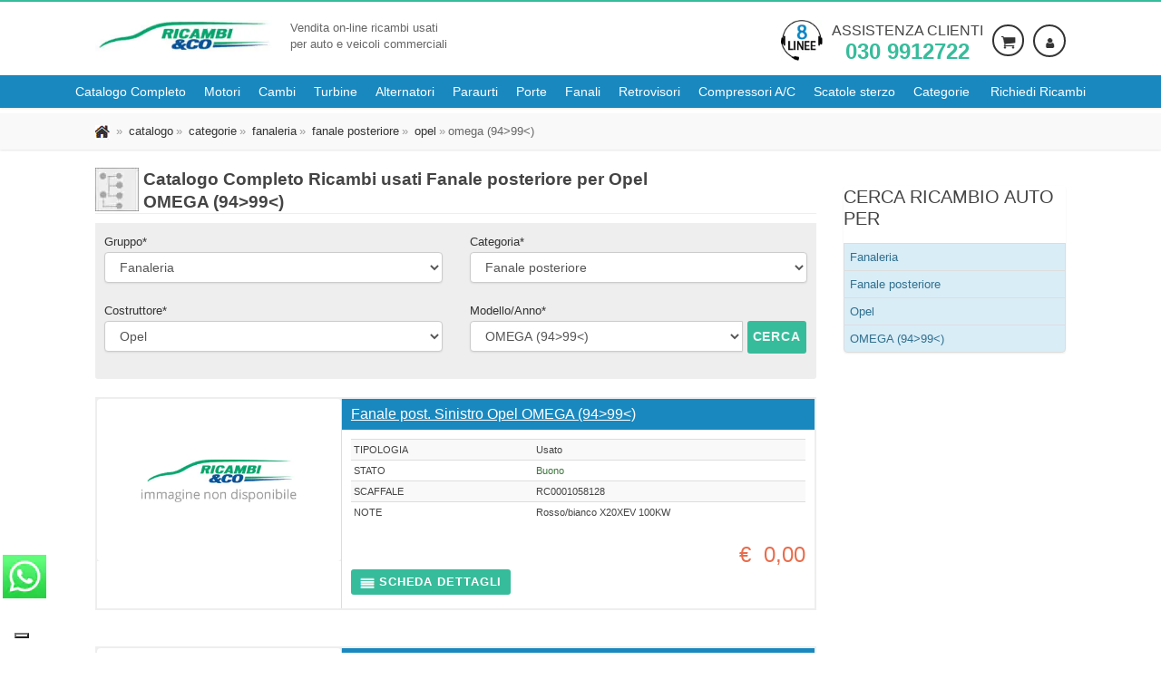

--- FILE ---
content_type: text/html; charset=utf-8
request_url: https://www.ricambieco.eu/Ricambi-Usati-Auto/ba/Opel/OMEGA-(94-in-poi-99-fino-al-)/Paraurti-posteriore/Fanale-posteriore.aspx
body_size: 18807
content:
<!DOCTYPE html>
<html class="no-js" lang="it-IT">
<head><link rel="stylesheet" type="text/css" href="/css/bundle.css?ver=2025.12.02" media="all"/><link rel="stylesheet" type="text/css" href="/css/responsive_screen_1024_bundle.css?ver=2025.12.02" media="(max-width:1024px)"/><link rel="stylesheet" type="text/css" href="/css/responsive_screen_1200_bundle.css?ver=2025.12.02" media="(min-width:1200px)"/><link rel="stylesheet" type="text/css" href="/css/responsive_screen_300_568_bundle.css?ver=2025.12.02" media="(min-width:300px) and (max-width:568px)"/><link rel="stylesheet" type="text/css" href="/css/responsive_screen_600_960_landscape_bundle.css?ver=2025.12.02" media="(min-width:600px) and (max-width:960px) and (orientation:landscape)"/><link rel="stylesheet" type="text/css" href="/css/responsive_screen_992_1199_bundle.css?ver=2025.12.02" media="(min-width:992px) and (max-width:1199px)"/><link rel="stylesheet" type="text/css" href="/css/responsive_screen_max_767_bundle.css?ver=2025.12.02" media="only screen and (max-width:767px)"/><link rel="stylesheet" type="text/css" href="/css/responsive_screen_max_992_bundle.css?ver=2025.12.02" media="(max-width:992px)"/><link rel="stylesheet" type="text/css" href="/css/print_bundle.css?ver=2025.12.02" media="print"/><link rel="stylesheet" type="text/css" href="/css/iubenda_max_568.css?ver=2025.12.02" media="(max-width:568px)"/>
<link rel='dns-prefetch' href='https://cdn.iubenda.com' />
<!-- iubenda -->

<!-- Preload resources beforehand -->

<script type="text/javascript">
    var _iub = _iub || [];
    _iub.csConfiguration = { "askConsentAtCookiePolicyUpdate": true, "enableFadp": true, "fadpApplies": true, "floatingPreferencesButtonDisplay": "bottom-left", "googleUrlPassthrough": false, "perPurposeConsent": true, "siteId": 3435049, "cookiePolicyId": 68649856, "lang": "it", "i18n": { "it": { "banner": { "dynamic": { "body": "Noi e terze parti selezionate utilizziamo cookie o tecnologie simili per finalità tecniche e, con il tuo consenso, anche per le finalità di esperienza, misurazione e marketing (con annunci personalizzati) come specificato nella cookie policy.\n\nUsa il pulsante “Accetta tutto” per acconsentire. Usa il pulsante “Solo Tecnici” per continuare senza accettare." } } } }, "banner": { "acceptButtonCaptionColor": "#FFFFFF", "acceptButtonColor": "#0073CE", "acceptButtonDisplay": true, "backgroundColor": "#FFFFFF", "closeButtonDisplay": false, "customizeButtonCaptionColor": "#4D4D4D", "customizeButtonColor": "#DADADA", "customizeButtonDisplay": true, "explicitWithdrawal": true, "fontSizeBody": "12px", "listPurposes": true, "logo": null, "position": "float-bottom-left", "rejectButtonCaptionColor": "#FFFFFF", "rejectButtonColor": "#0073CE", "rejectButtonDisplay": true, "showPurposesToggles": true, "showTitle": false, "textColor": "#000000", "customizeButtonCaption": "Personalizza", "rejectButtonCaption": "Solo necessari" } };
</script>
<script type="text/javascript" src="https://cs.iubenda.com/autoblocking/3435049.js"></script>
<script type="text/javascript" src="//cdn.iubenda.com/cs/iubenda_cs.js" charset="UTF-8" async></script>
<!-- fine iubenda -->

<script type="application/x-javascript">
<!-- Google Tag Manager -->
(function (w, d, s, l, i) {
w[l] = w[l] || []; w[l].push({ 'gtm.start': new Date().getTime(), event: 'gtm.js' }); var f = d.getElementsByTagName(s)[0],
j = d.createElement(s), dl = l != 'dataLayer' ? '&l=' + l : ''; j.async = true; j.src ='https://www.googletagmanager.com/gtm.js?id=' + i + dl; f.parentNode.insertBefore(j, f);
})(window, document, 'script', 'dataLayer', 'GTM-TZXRFTX9');<!-- End Google Tag Manager -->
</script>
<meta content="text/html; charset=UTF-8" http-equiv="content-type" /><meta content="ricambieco.eu fornisce Fanale posteriore e ricambi usati per Opel OMEGA (94&amp;gt;99&amp;lt;) e tutte le marche e modelli di auto. Grazie al proprio magazzino aggregato di degli autodemolitori di tutta italia che aderiscono al nostro circuito siamo in grado di fornire una scelta sempre pi&amp;#249; ampia di ricambi usati." lang="it" name="description" /><meta content="Fanaleria,Fanale posteriore,ricambi,ricambi usati,ricambi rigenerati,ricambi originali,ricambi nuovi,auto,furgoni,vendita ricambi,demolizione,motore,cambio,alternatore,paraurto,porta,fanale,proiettore" lang="it" name="KEYWORDS" /><title>
	Lista Ricambi Usati Fanale posteriore Opel OMEGA (94>99<) #1
</title><meta content="Ricambi &amp;Co Srl" name="author" /><meta content="it" http-equiv="content-language" /><meta content="Brescia, Italia" http-equiv="content-location" /><meta content="General" name="rating" /><meta content="archive,follow,imageindex,index,odp,snippet,translate" name="robots" /><meta content="info@ricambieco.eu" http-equiv="reply-to" /><meta name="skype_toolbar" content="SKYPE_TOOLBAR_PARSER_COMPATIBLE" /><link href="/Informazioni/FAQ.aspx" rel="HELP" /><link href="/Default.aspx" rel="CONTENTS" /><link rel="shortcut icon" href="/favicon.ico" type="image/x-icon" /><link rel="apple-touch-icon" href="/apple-touch-icon.png" /><link rel="apple-touch-icon" sizes="57x57" href="/apple-touch-icon-57x57.png" /><link rel="apple-touch-icon" sizes="72x72" href="/apple-touch-icon-72x72.png" /><link rel="apple-touch-icon" sizes="76x76" href="/apple-touch-icon-76x76.png" /><link rel="apple-touch-icon" sizes="114x114" href="/apple-touch-icon-114x114.png" /><link rel="apple-touch-icon" sizes="120x120" href="/apple-touch-icon-120x120.png" /><link rel="apple-touch-icon" sizes="144x144" href="/apple-touch-icon-144x144.png" /><link rel="apple-touch-icon" sizes="152x152" href="/apple-touch-icon-152x152.png" /><link rel="apple-touch-icon" sizes="180x180" href="/apple-touch-icon-180x180.png" />
  
  
  
  
  
  <!-- Mobile Specific Metas ================================================== -->
  
  <meta name="viewport" content="width=device-width, user-scalable=yes, initial-scale=1.0, minimum-scale=1.0, maximum-scale=5.0" /><meta name="format-detection" content="telephone=no" /><meta name="google-site-verification" content="nyVxvWjePuNQot1XQaVnu4AdDIDiYjWGAcjFhhWLE2U" />

<script type="application/ld+json">
{
    "@context": "https://schema.org",
    "@type": "organization",
    "image": [
        
    ],
    "logo": "https://www.ricambieco.eu/images/logo-ricambieco.jpg",
    "name": "Ricambi &amp;Co srl",
    "address": {
        "@type": "PostalAddress",
        "streetAddress": "Via borgosatollo, 38",
        "addressLocality": "Brescia",
        "addressRegion": "BS",
        "postalCode": "25124",
        "addressCountry": "IT"
    },
    "aggregateRating": {
      "@type": "AggregateRating",
      "ratingValue": "4.6",
      "ratingCount": "151"
    },
    "geo": {
        "@type": "GeoCoordinates",
        "latitude": 45.5093628,
        "longitude": 10.2300327
    },
    "url": "https://www.ricambieco.eu",
    "openingHoursSpecification": [
        {
            "@type": "OpeningHoursSpecification",
            "dayOfWeek": [
            "Monday",
            "Tuesday",
            "Wednesday",
            "Thursday",
            "Friday"
            ],
            "opens": "08:30",
            "closes": "18:00"
        },
        {
            "@type": "OpeningHoursSpecification",
            "dayOfWeek": "Saturday",
            "opens": "08:30",
            "closes": "12:30"
        }
    ],
    "vatID": "IT03529620167",
    "telephone": "+390309912722",
    "email": "info@ricambieco.eu",
    "sameAs" : "https://www.facebook.com/ricambieco/"
}
</script><link rel="canonical" href="https://www.ricambieco.eu/Ricambi-Usati-Auto/ba/Opel/OMEGA-(94-in-poi-99-fino-al-)/Fanaleria/Fanale-posteriore.aspx" /><meta name="y_key" content="59bfdfe392cba258" /><meta name="msvalidate.01" content="1A0C4CDF03944F3FB43C44DEAA78A6C4" /></head>
<body id="ctl00_MasterPageBodyTag" class="home header-rec">
  <!--[if lt IE 7]>
  <p class="chromeframe">You are using an outdated browser. <a href="http://browsehappy.com/">Upgrade your browser
      today</a> or <a href="http://www.google.com/chromeframe/?redirect=true">install Google Chrome Frame</a> to
      better experience this site.</p>
  <![endif]-->

<!-- Google Tag Manager (noscript) -->
<noscript><iframe src="https://www.googletagmanager.com/ns.html?id=GTM-TZXRFTX9"
height="0" width="0" style="display:none;visibility:hidden"></iframe></noscript>
<!-- End Google Tag Manager (noscript) -->


<form method="post" action="./Fanale-posteriore.aspx?uw=ba&amp;uwv=1&amp;nuvmcn=Paraurti-posteriore&amp;nuvcn=Fanale-posteriore&amp;urc=Opel&amp;urm=OMEGA-(94-in-poi-99-fino-al-)" id="aspnetForm" novalidate="">
<div class="aspNetHidden">

</div>

  <div class="body">
    <div class="site-header-wrapper">      
      
<header class="site-header">
  <div class="container sp-cont">
    <div class="site-logo">
      <h2 class="wrapper-logo"><a href='/Default.aspx'><picture>
          <source srcset="/images/logo-ricambieco.webp" type="image/webp">
          <source srcset="/images/logo-ricambieco.jpg" type="image/jpeg"> 
          <img src="/images/logo-ricambieco.jpg" class="img-responsive" alt="Logo Ricambi &amp;Co" width="195" height="35" />
        </picture></a></h2>
      <span class="site-tagline">Vendita on-line ricambi usati<br>per auto e veicoli commerciali</span> 
    </div>
    <div class="header-right">
        <div class="call-function"><picture>
          <source srcset="/images/chiamaci.webp" type="image/webp">
          <source srcset="/images/chiamaci.png" type="image/png"> 
          <img src='/images/chiamaci.png' width="46" height="46" class="img-responsive pull-left hidden-xs" alt="chiama il nostro centro di assistenza al numero 0309912722">
        </picture><span class="call-description"><span class="hidden-lg hidden-md hidden-sm"><i class="fo icon-phone fa-3x fa-rotate-45 pull-left" aria-hidden="true"></i></span><a href="tel:+390309912722" title="Chiama il numero 030 9912722">Assistenza clienti <strong>030 9912722</strong></a></span> </div>
        <div class="user-login-panel" data-info="-1" data-name="anonimo">
          
          <a href='/Login.aspx?rto=' class="user-login-btn" arial-label="Login"><img src="/images/ico_user.webp" width="16" height="16" style="border:0" alt="Area Personale" title="Area Personale" /></a>
          
        </div>
        
        <div class="shopping-cart-panel"><a href='/Carrello.aspx' class="shopping-cart-btn" arial-label="Carrello"><img src="/images/ico_cart.gif" width="16" height="16" alt="Carello" title="Carrello" style="border:0;" /></a></div>
        
      </div>
  </div>
</header>
<section id="nav-section">
  <div class="solid-menus" id="solidMenus">
      <nav class="navbar navbar-default navbar-dark no-border-radius no-margin">
          <div id="navbar-inner-container" class="container-fluid">
              <div class="navbar-header">
                  <button type="button" class="navbar-toggle navbar-toggle-left" data-toggle="collapse" data-target="#solidMenu" aria-label="Menu di navigazione"> <span class="fo icon-bar"></span> <span class="fo icon-bar"></span> <span class="fo icon-bar"></span> </button>
                  <a class="navbar-brand navbar-brand-center hidden" href="/" aria-label="Torna al sito"><span class="hidden">Ricambi usati auto - Ricambieco.eu</span></a> </div>
              <div class="collapse navbar-collapse" id="solidMenu">
                  <ul class="nav navbar-nav">                      
                      <li><a href='/Cerca-Per-Ricambio.aspx' data-title="catalogo"><span>Catalogo Completo</span></a></li>
                      <li><a href='/Motori-Usati/Motori-Usati.aspx' data-title="motori usati"><span>Motori</span></a></li>
                      <li><a href='/Cambi-Usati/Cambi-Usati.aspx' data-title="cambi usati"><span>Cambi</span></a></li>
                      
                      
                      <li><a href='/Turbine-Usate/Turbine-Usate.aspx' data-title="turbine usate"><span>Turbine</span></a></li>
                      <li><a href='/Alternatori-Usati/Alternatori-Usati.aspx' data-title="alternatori usati"><span>Alternatori</span></a></li>
                      <li><a href='/Paraurti-Usati/Paraurti-Usati.aspx' data-title="paraurti usati"><span>Paraurti</span></a></li>
                      <li><a href='/Portiere-Usate/Portiere-Usate.aspx' data-title="porte usate"><span>Porte</span></a></li>
                      <li><a href='/Fanali-Usati/Fanali-Usati.aspx' data-title="fanali usati"><span>Fanali</span></a></li>
                      <li><a href='/Retrovisori-Usati/Retrovisori-Usati.aspx' data-title="retrovisori usati"><span>Retrovisori</span></a></li>
                      <li><a href='/CompressoriAC-Usati/CompressoriAC-Usati.aspx' data-title="compressori a/c usati"><span>Compressori A/C</span></a></li>
                      <li><a href='/ScatoleSterzo-Usate/ScatoleSterzo-Usate.aspx' data-title="scatole sterzo usate"><span>Scatole sterzo</span></a></li>
                      <li class="dropdown"> <a class="dropdown-toggle" data-toggle="dropdown" href='/Cerca-Per-Categoria.aspx' data-title="Services"><i class="fo icon-line2-settings icn-left visible-sm-inline"></i><span>Categorie</span><i class="fo icon-angle-down m-maker"></i></a>
                        
                            <ul class="level-1 dropdown-menu no-border-radius">
                          <li class="dropdown dropdown-left dropdown-parent"><a href="#"><i class="fo icon-angle-right" aria-hidden="true"></i>Alimentazione e scarico</a>
                            
                                <ul class="level-2 dropdown-menu dropdown-menu-indent-sm no-border-radius">
                              <li class="dropdown dropdown-left dropdown-parent"><a id='testata-alimentazione-e-scarico-collettore-aspirazione' href='https://www.ricambieco.eu/Ricambi-Usati-Auto/bc/Alimentazione-e-scarico/Collettore-aspirazione.aspx'><i class="fo icon-angle-right" aria-hidden="true"></i>Collettore aspirazione</a></li><li class="dropdown dropdown-left dropdown-parent"><a id='testata-alimentazione-e-scarico-corpo-farfallato' href='https://www.ricambieco.eu/Ricambi-Usati-Auto/bc/Alimentazione-e-scarico/Corpo-farfallato.aspx'><i class="fo icon-angle-right" aria-hidden="true"></i>Corpo farfallato</a></li><li class="dropdown dropdown-left dropdown-parent"><a id='testata-alimentazione-e-scarico-flussometro' href='https://www.ricambieco.eu/Ricambi-Usati-Auto/bc/Alimentazione-e-scarico/Flussometro.aspx'><i class="fo icon-angle-right" aria-hidden="true"></i>Flussometro</a></li><li class="dropdown dropdown-left dropdown-parent"><a id='testata-alimentazione-e-scarico-iniettore' href='https://www.ricambieco.eu/Ricambi-Usati-Auto/bc/Alimentazione-e-scarico/Iniettore.aspx'><i class="fo icon-angle-right" aria-hidden="true"></i>Iniettore</a></li><li class="dropdown dropdown-left dropdown-parent"><a id='testata-alimentazione-e-scarico-pompa-carburante' href='https://www.ricambieco.eu/Ricambi-Usati-Auto/bc/Alimentazione-e-scarico/Pompa-carburante.aspx'><i class="fo icon-angle-right" aria-hidden="true"></i>Pompa carburante</a></li><li class="dropdown dropdown-left dropdown-parent"><a id='testata-alimentazione-e-scarico-pompa-iniezione' href='https://www.ricambieco.eu/Ricambi-Usati-Auto/bc/Alimentazione-e-scarico/Pompa-iniezione.aspx'><i class="fo icon-angle-right" aria-hidden="true"></i>Pompa iniezione</a></li><li class="dropdown dropdown-left dropdown-parent"><a id='testata-alimentazione-e-scarico-potenziometro-acceleratore' href='https://www.ricambieco.eu/Ricambi-Usati-Auto/bc/Alimentazione-e-scarico/Potenziometro-acceleratore.aspx'><i class="fo icon-angle-right" aria-hidden="true"></i>Potenziometro acceleratore</a></li><li class="dropdown dropdown-left dropdown-parent"><a id='testata-alimentazione-e-scarico-serbatoio-carburante' href='https://www.ricambieco.eu/Ricambi-Usati-Auto/bc/Alimentazione-e-scarico/Serbatoio-carburante.aspx'><i class="fo icon-angle-right" aria-hidden="true"></i>Serbatoio carburante</a></li><li class="dropdown dropdown-left dropdown-parent"><a id='testata-alimentazione-e-scarico-silenziatore-centrale-e-posteriore' href='https://www.ricambieco.eu/Ricambi-Usati-Auto/bc/Alimentazione-e-scarico/Silenziatore-centrale-e-posteriore.aspx'><i class="fo icon-angle-right" aria-hidden="true"></i>Silenziatore centrale e posteriore</a></li><li class="dropdown dropdown-left dropdown-parent"><a id='testata-alimentazione-e-scarico-silenziatore-posteriore' href='https://www.ricambieco.eu/Ricambi-Usati-Auto/bc/Alimentazione-e-scarico/Silenziatore-posteriore.aspx'><i class="fo icon-angle-right" aria-hidden="true"></i>Silenziatore posteriore</a></li><li class="dropdown dropdown-left dropdown-parent"><a id='testata-alimentazione-e-scarico-spinterogeno' href='https://www.ricambieco.eu/Ricambi-Usati-Auto/bc/Alimentazione-e-scarico/Spinterogeno.aspx'><i class="fo icon-angle-right" aria-hidden="true"></i>Spinterogeno</a></li><li class="dropdown dropdown-left dropdown-parent"><a id='testata-alimentazione-e-scarico-testata-motore' href='https://www.ricambieco.eu/Ricambi-Usati-Auto/bc/Alimentazione-e-scarico/Testata-motore.aspx'><i class="fo icon-angle-right" aria-hidden="true"></i>Testata motore</a></li><li class="dropdown dropdown-left dropdown-parent"><a id='testata-alimentazione-e-scarico-turbocompressore' href='https://www.ricambieco.eu/Ricambi-Usati-Auto/bc/Alimentazione-e-scarico/Turbocompressore.aspx'><i class="fo icon-angle-right" aria-hidden="true"></i>Turbocompressore</a></li><li class="dropdown dropdown-left dropdown-parent"><a id='testata-alimentazione-e-scarico-valvola-egr' href='https://www.ricambieco.eu/Ricambi-Usati-Auto/bc/Alimentazione-e-scarico/Valvola-EGR.aspx'><i class="fo icon-angle-right" aria-hidden="true"></i>Valvola EGR</a></li><li class="dropdown dropdown-left dropdown-parent"><a id='testata-alimentazione-e-scarico-visualzza-tutti' href='https://www.ricambieco.eu/Ricambi-Usati-Auto/bg/Alimentazione-e-scarico.aspx'><i class="fo icon-angle-right" aria-hidden="true"></i>Visualzza tutti</a></li>
                                </ul>
                              <li class="dropdown dropdown-left dropdown-parent"><a href="#"><i class="fo icon-angle-right" aria-hidden="true"></i>Cambio e trasmissioni</a>
                            
                                <ul class="level-2 dropdown-menu dropdown-menu-indent-sm no-border-radius">
                              <li class="dropdown dropdown-left dropdown-parent"><a id='testata-cambio-e-trasmissioni-albero-trasmissione' href='https://www.ricambieco.eu/Ricambi-Usati-Auto/bc/Cambio-e-trasmissioni/Albero-trasmissione.aspx'><i class="fo icon-angle-right" aria-hidden="true"></i>Albero trasmissione</a></li><li class="dropdown dropdown-left dropdown-parent"><a id='testata-cambio-e-trasmissioni-cambio-automatico' href='https://www.ricambieco.eu/Ricambi-Usati-Auto/bc/Cambio-e-trasmissioni/Cambio-automatico.aspx'><i class="fo icon-angle-right" aria-hidden="true"></i>Cambio automatico</a></li><li class="dropdown dropdown-left dropdown-parent"><a id='testata-cambio-e-trasmissioni-cambio-completo' href='https://www.ricambieco.eu/Ricambi-Usati-Auto/bc/Cambio-e-trasmissioni/Cambio-completo.aspx'><i class="fo icon-angle-right" aria-hidden="true"></i>Cambio completo</a></li><li class="dropdown dropdown-left dropdown-parent"><a id='testata-cambio-e-trasmissioni-coppa-olio' href='https://www.ricambieco.eu/Ricambi-Usati-Auto/bc/Cambio-e-trasmissioni/Coppa-olio.aspx'><i class="fo icon-angle-right" aria-hidden="true"></i>Coppa olio</a></li><li class="dropdown dropdown-left dropdown-parent"><a id='testata-cambio-e-trasmissioni-differenziale-anteriore' href='https://www.ricambieco.eu/Ricambi-Usati-Auto/bc/Cambio-e-trasmissioni/Differenziale-anteriore.aspx'><i class="fo icon-angle-right" aria-hidden="true"></i>Differenziale anteriore</a></li><li class="dropdown dropdown-left dropdown-parent"><a id='testata-cambio-e-trasmissioni-differenziale-posteriore' href='https://www.ricambieco.eu/Ricambi-Usati-Auto/bc/Cambio-e-trasmissioni/Differenziale-posteriore.aspx'><i class="fo icon-angle-right" aria-hidden="true"></i>Differenziale posteriore</a></li><li class="dropdown dropdown-left dropdown-parent"><a id='testata-cambio-e-trasmissioni-leva-cambio' href='https://www.ricambieco.eu/Ricambi-Usati-Auto/bc/Cambio-e-trasmissioni/Leva-cambio.aspx'><i class="fo icon-angle-right" aria-hidden="true"></i>Leva cambio</a></li><li class="dropdown dropdown-left dropdown-parent"><a id='testata-cambio-e-trasmissioni-pompa-frizione' href='https://www.ricambieco.eu/Ricambi-Usati-Auto/bc/Cambio-e-trasmissioni/Pompa-frizione.aspx'><i class="fo icon-angle-right" aria-hidden="true"></i>Pompa frizione</a></li><li class="dropdown dropdown-left dropdown-parent"><a id='testata-cambio-e-trasmissioni-spingidisco-frizione' href='https://www.ricambieco.eu/Ricambi-Usati-Auto/bc/Cambio-e-trasmissioni/Spingidisco-frizione.aspx'><i class="fo icon-angle-right" aria-hidden="true"></i>Spingidisco frizione</a></li><li class="dropdown dropdown-left dropdown-parent"><a id='testata-cambio-e-trasmissioni-visualzza-tutti' href='https://www.ricambieco.eu/Ricambi-Usati-Auto/bg/Cambio-e-trasmissioni.aspx'><i class="fo icon-angle-right" aria-hidden="true"></i>Visualzza tutti</a></li>
                                </ul>
                              <li class="dropdown dropdown-left dropdown-parent"><a href="#"><i class="fo icon-angle-right" aria-hidden="true"></i>Climatizzazione</a>
                            
                                <ul class="level-2 dropdown-menu dropdown-menu-indent-sm no-border-radius">
                              <li class="dropdown dropdown-left dropdown-parent"><a id='testata-climatizzazione-compressore-ac' href='https://www.ricambieco.eu/Ricambi-Usati-Auto/bc/Climatizzazione/Compressore-a_c.aspx'><i class="fo icon-angle-right" aria-hidden="true"></i>Compressore a/c</a></li><li class="dropdown dropdown-left dropdown-parent"><a id='testata-climatizzazione-condensatore-aria-condizionata' href='https://www.ricambieco.eu/Ricambi-Usati-Auto/bc/Climatizzazione/Condensatore-aria-condizionata.aspx'><i class="fo icon-angle-right" aria-hidden="true"></i>Condensatore aria condizionata</a></li><li class="dropdown dropdown-left dropdown-parent"><a id='testata-climatizzazione-motorino-elettroventola' href='https://www.ricambieco.eu/Ricambi-Usati-Auto/bc/Climatizzazione/Motorino-elettroventola.aspx'><i class="fo icon-angle-right" aria-hidden="true"></i>Motorino elettroventola</a></li><li class="dropdown dropdown-left dropdown-parent"><a id='testata-climatizzazione-motorino-ventilazione-abitacolo' href='https://www.ricambieco.eu/Ricambi-Usati-Auto/bc/Climatizzazione/Motorino-ventilazione-abitacolo.aspx'><i class="fo icon-angle-right" aria-hidden="true"></i>Motorino ventilazione abitacolo</a></li><li class="dropdown dropdown-left dropdown-parent"><a id='testata-climatizzazione-radiatore' href='https://www.ricambieco.eu/Ricambi-Usati-Auto/bc/Climatizzazione/Radiatore.aspx'><i class="fo icon-angle-right" aria-hidden="true"></i>Radiatore</a></li><li class="dropdown dropdown-left dropdown-parent"><a id='testata-climatizzazione-visualzza-tutti' href='https://www.ricambieco.eu/Ricambi-Usati-Auto/bg/Climatizzazione.aspx'><i class="fo icon-angle-right" aria-hidden="true"></i>Visualzza tutti</a></li>
                                </ul>
                              <li class="dropdown dropdown-left dropdown-parent"><a href="#"><i class="fo icon-angle-right" aria-hidden="true"></i>Cristalli</a>
                            
                                <ul class="level-2 dropdown-menu dropdown-menu-indent-sm no-border-radius">
                              <li class="dropdown dropdown-left dropdown-parent"><a id='testata-cristalli-alzacristallo-elettrico-porta-anteriore' href='https://www.ricambieco.eu/Ricambi-Usati-Auto/bc/Cristalli/Alzacristallo-elettrico-porta-anteriore.aspx'><i class="fo icon-angle-right" aria-hidden="true"></i>Alzacristallo elettrico porta anteriore</a></li><li class="dropdown dropdown-left dropdown-parent"><a id='testata-cristalli-alzacristallo-elettrico-porta-anteriore-con-motorino' href='https://www.ricambieco.eu/Ricambi-Usati-Auto/bc/Cristalli/Alzacristallo-elettrico-porta-anteriore-con-motorino.aspx'><i class="fo icon-angle-right" aria-hidden="true"></i>Alzacristallo elettrico porta anteriore con motorino</a></li><li class="dropdown dropdown-left dropdown-parent"><a id='testata-cristalli-alzacristallo-elettrico-porta-posteriore' href='https://www.ricambieco.eu/Ricambi-Usati-Auto/bc/Cristalli/Alzacristallo-elettrico-porta-posteriore.aspx'><i class="fo icon-angle-right" aria-hidden="true"></i>Alzacristallo elettrico porta posteriore</a></li><li class="dropdown dropdown-left dropdown-parent"><a id='testata-cristalli-alzacristallo-elettrico-porta-posteriore-con-motorino' href='https://www.ricambieco.eu/Ricambi-Usati-Auto/bc/Cristalli/Alzacristallo-elettrico-porta-posteriore-con-motorino.aspx'><i class="fo icon-angle-right" aria-hidden="true"></i>Alzacristallo elettrico porta posteriore con motorino</a></li><li class="dropdown dropdown-left dropdown-parent"><a id='testata-cristalli-alzacristallo-parafango-posteriore' href='https://www.ricambieco.eu/Ricambi-Usati-Auto/bc/Cristalli/Alzacristallo-parafango-posteriore.aspx'><i class="fo icon-angle-right" aria-hidden="true"></i>Alzacristallo parafango posteriore</a></li><li class="dropdown dropdown-left dropdown-parent"><a id='testata-cristalli-alzacristallo-porta-anteriore' href='https://www.ricambieco.eu/Ricambi-Usati-Auto/bc/Cristalli/Alzacristallo-porta-anteriore.aspx'><i class="fo icon-angle-right" aria-hidden="true"></i>Alzacristallo porta anteriore</a></li><li class="dropdown dropdown-left dropdown-parent"><a id='testata-cristalli-alzacristallo-porta-posteriore' href='https://www.ricambieco.eu/Ricambi-Usati-Auto/bc/Cristalli/Alzacristallo-porta-posteriore.aspx'><i class="fo icon-angle-right" aria-hidden="true"></i>Alzacristallo porta posteriore</a></li><li class="dropdown dropdown-left dropdown-parent"><a id='testata-cristalli-lunotto' href='https://www.ricambieco.eu/Ricambi-Usati-Auto/bc/Cristalli/Lunotto.aspx'><i class="fo icon-angle-right" aria-hidden="true"></i>Lunotto</a></li><li class="dropdown dropdown-left dropdown-parent"><a id='testata-cristalli-motorino-tergilunotto' href='https://www.ricambieco.eu/Ricambi-Usati-Auto/bc/Cristalli/Motorino-tergilunotto.aspx'><i class="fo icon-angle-right" aria-hidden="true"></i>Motorino tergilunotto</a></li><li class="dropdown dropdown-left dropdown-parent"><a id='testata-cristalli-motorino-tergiparabrezza' href='https://www.ricambieco.eu/Ricambi-Usati-Auto/bc/Cristalli/Motorino-tergiparabrezza.aspx'><i class="fo icon-angle-right" aria-hidden="true"></i>Motorino tergiparabrezza</a></li><li class="dropdown dropdown-left dropdown-parent"><a id='testata-cristalli-motorino-tergiparabrezza-completo' href='https://www.ricambieco.eu/Ricambi-Usati-Auto/bc/Cristalli/Motorino-tergiparabrezza-completo.aspx'><i class="fo icon-angle-right" aria-hidden="true"></i>Motorino tergiparabrezza completo</a></li><li class="dropdown dropdown-left dropdown-parent"><a id='testata-cristalli-parabrezza' href='https://www.ricambieco.eu/Ricambi-Usati-Auto/bc/Cristalli/Parabrezza.aspx'><i class="fo icon-angle-right" aria-hidden="true"></i>Parabrezza</a></li><li class="dropdown dropdown-left dropdown-parent"><a id='testata-cristalli-pompa-tergiparabrezza' href='https://www.ricambieco.eu/Ricambi-Usati-Auto/bc/Cristalli/Pompa-tergiparabrezza.aspx'><i class="fo icon-angle-right" aria-hidden="true"></i>Pompa tergiparabrezza</a></li><li class="dropdown dropdown-left dropdown-parent"><a id='testata-cristalli-retrovisore-esterno' href='https://www.ricambieco.eu/Ricambi-Usati-Auto/bc/Cristalli/Retrovisore-esterno.aspx'><i class="fo icon-angle-right" aria-hidden="true"></i>Retrovisore esterno</a></li><li class="dropdown dropdown-left dropdown-parent"><a id='testata-cristalli-retrovisore-esterno-regolazione-elettrico' href='https://www.ricambieco.eu/Ricambi-Usati-Auto/bc/Cristalli/Retrovisore-esterno-regolazione-elettrico.aspx'><i class="fo icon-angle-right" aria-hidden="true"></i>Retrovisore esterno regolazione elettrico</a></li><li class="dropdown dropdown-left dropdown-parent"><a id='testata-cristalli-retrovisore-esterno-regolazione-manuale' href='https://www.ricambieco.eu/Ricambi-Usati-Auto/bc/Cristalli/Retrovisore-esterno-regolazione-manuale.aspx'><i class="fo icon-angle-right" aria-hidden="true"></i>Retrovisore esterno regolazione manuale</a></li><li class="dropdown dropdown-left dropdown-parent"><a id='testata-cristalli-retrovisore-esterno-termico-regolazione-elettrico' href='https://www.ricambieco.eu/Ricambi-Usati-Auto/bc/Cristalli/Retrovisore-esterno-termico-regolazione-elettrico.aspx'><i class="fo icon-angle-right" aria-hidden="true"></i>Retrovisore esterno termico regolazione elettrico</a></li><li class="dropdown dropdown-left dropdown-parent"><a id='testata-cristalli-serbatoio-tergiparabrezza' href='https://www.ricambieco.eu/Ricambi-Usati-Auto/bc/Cristalli/Serbatoio-tergiparabrezza.aspx'><i class="fo icon-angle-right" aria-hidden="true"></i>Serbatoio tergiparabrezza</a></li><li class="dropdown dropdown-left dropdown-parent"><a id='testata-cristalli-visualzza-tutti' href='https://www.ricambieco.eu/Ricambi-Usati-Auto/bg/Cristalli.aspx'><i class="fo icon-angle-right" aria-hidden="true"></i>Visualzza tutti</a></li>
                                </ul>
                              <li class="dropdown dropdown-left dropdown-parent"><a href="#"><i class="fo icon-angle-right" aria-hidden="true"></i>Fanaleria</a>
                            
                                <ul class="level-2 dropdown-menu dropdown-menu-indent-sm no-border-radius">
                              <li class="dropdown dropdown-left dropdown-parent"><a id='testata-fanaleria-fanale-posteriore' href='https://www.ricambieco.eu/Ricambi-Usati-Auto/bc/Fanaleria/Fanale-posteriore.aspx'><i class="fo icon-angle-right" aria-hidden="true"></i>Fanale posteriore</a></li><li class="dropdown dropdown-left dropdown-parent"><a id='testata-fanaleria-fanale-posteriore-parte-esterno' href='https://www.ricambieco.eu/Ricambi-Usati-Auto/bc/Fanaleria/Fanale-posteriore-parte-esterno.aspx'><i class="fo icon-angle-right" aria-hidden="true"></i>Fanale posteriore parte esterno</a></li><li class="dropdown dropdown-left dropdown-parent"><a id='testata-fanaleria-fanale-posteriore-parte-inferiore' href='https://www.ricambieco.eu/Ricambi-Usati-Auto/bc/Fanaleria/Fanale-posteriore-parte-inferiore.aspx'><i class="fo icon-angle-right" aria-hidden="true"></i>Fanale posteriore parte inferiore</a></li><li class="dropdown dropdown-left dropdown-parent"><a id='testata-fanaleria-fanale-posteriore-parte-interiore' href='https://www.ricambieco.eu/Ricambi-Usati-Auto/bc/Fanaleria/Fanale-posteriore-parte-interiore.aspx'><i class="fo icon-angle-right" aria-hidden="true"></i>Fanale posteriore parte interiore</a></li><li class="dropdown dropdown-left dropdown-parent"><a id='testata-fanaleria-fanale-posteriore-parte-superiore' href='https://www.ricambieco.eu/Ricambi-Usati-Auto/bc/Fanaleria/Fanale-posteriore-parte-superiore.aspx'><i class="fo icon-angle-right" aria-hidden="true"></i>Fanale posteriore parte superiore</a></li><li class="dropdown dropdown-left dropdown-parent"><a id='testata-fanaleria-fanale-retronebbia' href='https://www.ricambieco.eu/Ricambi-Usati-Auto/bc/Fanaleria/Fanale-retronebbia.aspx'><i class="fo icon-angle-right" aria-hidden="true"></i>Fanale retronebbia</a></li><li class="dropdown dropdown-left dropdown-parent"><a id='testata-fanaleria-fanale-stop-supplementare' href='https://www.ricambieco.eu/Ricambi-Usati-Auto/bc/Fanaleria/Fanale-stop-supplementare.aspx'><i class="fo icon-angle-right" aria-hidden="true"></i>Fanale stop supplementare</a></li><li class="dropdown dropdown-left dropdown-parent"><a id='testata-fanaleria-fanalino-anteriore' href='https://www.ricambieco.eu/Ricambi-Usati-Auto/bc/Fanaleria/Fanalino-anteriore.aspx'><i class="fo icon-angle-right" aria-hidden="true"></i>Fanalino anteriore</a></li><li class="dropdown dropdown-left dropdown-parent"><a id='testata-fanaleria-fanalino-anteriore-completo' href='https://www.ricambieco.eu/Ricambi-Usati-Auto/bc/Fanaleria/Fanalino-anteriore-completo.aspx'><i class="fo icon-angle-right" aria-hidden="true"></i>Fanalino anteriore completo</a></li><li class="dropdown dropdown-left dropdown-parent"><a id='testata-fanaleria-pompa-tergiparabrezza' href='https://www.ricambieco.eu/Ricambi-Usati-Auto/bc/Fanaleria/Pompa-tergiparabrezza.aspx'><i class="fo icon-angle-right" aria-hidden="true"></i>Pompa tergiparabrezza</a></li><li class="dropdown dropdown-left dropdown-parent"><a id='testata-fanaleria-proiettore' href='https://www.ricambieco.eu/Ricambi-Usati-Auto/bc/Fanaleria/Proiettore.aspx'><i class="fo icon-angle-right" aria-hidden="true"></i>Proiettore</a></li><li class="dropdown dropdown-left dropdown-parent"><a id='testata-fanaleria-proiettore-abbagliante' href='https://www.ricambieco.eu/Ricambi-Usati-Auto/bc/Fanaleria/Proiettore-abbagliante.aspx'><i class="fo icon-angle-right" aria-hidden="true"></i>Proiettore abbagliante</a></li><li class="dropdown dropdown-left dropdown-parent"><a id='testata-fanaleria-proiettore-allo-xenon' href='https://www.ricambieco.eu/Ricambi-Usati-Auto/bc/Fanaleria/Proiettore-allo-Xenon.aspx'><i class="fo icon-angle-right" aria-hidden="true"></i>Proiettore allo Xenon</a></li><li class="dropdown dropdown-left dropdown-parent"><a id='testata-fanaleria-proiettore-con-regolatore-altezza' href='https://www.ricambieco.eu/Ricambi-Usati-Auto/bc/Fanaleria/Proiettore-con-regolatore-altezza.aspx'><i class="fo icon-angle-right" aria-hidden="true"></i>Proiettore con regolatore altezza</a></li><li class="dropdown dropdown-left dropdown-parent"><a id='testata-fanaleria-proiettore-fendinebbia' href='https://www.ricambieco.eu/Ricambi-Usati-Auto/bc/Fanaleria/Proiettore-fendinebbia.aspx'><i class="fo icon-angle-right" aria-hidden="true"></i>Proiettore fendinebbia</a></li><li class="dropdown dropdown-left dropdown-parent"><a id='testata-fanaleria-serbatoio-tergiparabrezza' href='https://www.ricambieco.eu/Ricambi-Usati-Auto/bc/Fanaleria/Serbatoio-tergiparabrezza.aspx'><i class="fo icon-angle-right" aria-hidden="true"></i>Serbatoio tergiparabrezza</a></li><li class="dropdown dropdown-left dropdown-parent"><a id='testata-fanaleria-visualzza-tutti' href='https://www.ricambieco.eu/Ricambi-Usati-Auto/bg/Fanaleria.aspx'><i class="fo icon-angle-right" aria-hidden="true"></i>Visualzza tutti</a></li>
                                </ul>
                              <li class="dropdown dropdown-left dropdown-parent"><a href="#"><i class="fo icon-angle-right" aria-hidden="true"></i>Lamierati esterni</a>
                            
                                <ul class="level-2 dropdown-menu dropdown-menu-indent-sm no-border-radius">
                              <li class="dropdown dropdown-left dropdown-parent"><a id='testata-lamierati-esterni-cofano-anteriore' href='https://www.ricambieco.eu/Ricambi-Usati-Auto/bc/Lamierati-esterni/Cofano-anteriore.aspx'><i class="fo icon-angle-right" aria-hidden="true"></i>Cofano anteriore</a></li><li class="dropdown dropdown-left dropdown-parent"><a id='testata-lamierati-esterni-cofano-posteriore' href='https://www.ricambieco.eu/Ricambi-Usati-Auto/bc/Lamierati-esterni/Cofano-posteriore.aspx'><i class="fo icon-angle-right" aria-hidden="true"></i>Cofano posteriore</a></li><li class="dropdown dropdown-left dropdown-parent"><a id='testata-lamierati-esterni-parafango-anteriore' href='https://www.ricambieco.eu/Ricambi-Usati-Auto/bc/Lamierati-esterni/Parafango-anteriore.aspx'><i class="fo icon-angle-right" aria-hidden="true"></i>Parafango anteriore</a></li><li class="dropdown dropdown-left dropdown-parent"><a id='testata-lamierati-esterni-parafango-posteriore' href='https://www.ricambieco.eu/Ricambi-Usati-Auto/bc/Lamierati-esterni/Parafango-posteriore.aspx'><i class="fo icon-angle-right" aria-hidden="true"></i>Parafango posteriore</a></li><li class="dropdown dropdown-left dropdown-parent"><a id='testata-lamierati-esterni-porta-anteriore' href='https://www.ricambieco.eu/Ricambi-Usati-Auto/bc/Lamierati-esterni/Porta-anteriore.aspx'><i class="fo icon-angle-right" aria-hidden="true"></i>Porta anteriore</a></li><li class="dropdown dropdown-left dropdown-parent"><a id='testata-lamierati-esterni-porta-carico-laterale-scorrevole' href='https://www.ricambieco.eu/Ricambi-Usati-Auto/bc/Lamierati-esterni/Porta-carico-laterale-scorrevole.aspx'><i class="fo icon-angle-right" aria-hidden="true"></i>Porta carico laterale scorrevole</a></li><li class="dropdown dropdown-left dropdown-parent"><a id='testata-lamierati-esterni-porta-carico-posteriore' href='https://www.ricambieco.eu/Ricambi-Usati-Auto/bc/Lamierati-esterni/Porta-carico-posteriore.aspx'><i class="fo icon-angle-right" aria-hidden="true"></i>Porta carico posteriore</a></li><li class="dropdown dropdown-left dropdown-parent"><a id='testata-lamierati-esterni-porta-posteriore' href='https://www.ricambieco.eu/Ricambi-Usati-Auto/bc/Lamierati-esterni/Porta-posteriore.aspx'><i class="fo icon-angle-right" aria-hidden="true"></i>Porta posteriore</a></li><li class="dropdown dropdown-left dropdown-parent"><a id='testata-lamierati-esterni-portello-posteriore' href='https://www.ricambieco.eu/Ricambi-Usati-Auto/bc/Lamierati-esterni/Portello-posteriore.aspx'><i class="fo icon-angle-right" aria-hidden="true"></i>Portello posteriore</a></li><li class="dropdown dropdown-left dropdown-parent"><a id='testata-lamierati-esterni-traversa-paraurti-posteriore' href='https://www.ricambieco.eu/Ricambi-Usati-Auto/bc/Lamierati-esterni/Traversa-paraurti-posteriore.aspx'><i class="fo icon-angle-right" aria-hidden="true"></i>Traversa paraurti posteriore</a></li><li class="dropdown dropdown-left dropdown-parent"><a id='testata-lamierati-esterni-visualzza-tutti' href='https://www.ricambieco.eu/Ricambi-Usati-Auto/bg/Lamierati-esterni.aspx'><i class="fo icon-angle-right" aria-hidden="true"></i>Visualzza tutti</a></li>
                                </ul>
                              <li class="dropdown dropdown-left dropdown-parent"><a href="#"><i class="fo icon-angle-right" aria-hidden="true"></i>Lamierati interni</a>
                            
                                <ul class="level-2 dropdown-menu dropdown-menu-indent-sm no-border-radius">
                              <li class="dropdown dropdown-left dropdown-parent"><a id='testata-lamierati-interni-traversa-anteriore' href='https://www.ricambieco.eu/Ricambi-Usati-Auto/bc/Lamierati-interni/Traversa-anteriore.aspx'><i class="fo icon-angle-right" aria-hidden="true"></i>Traversa anteriore</a></li><li class="dropdown dropdown-left dropdown-parent"><a id='testata-lamierati-interni-traversa-anteriore-superiore' href='https://www.ricambieco.eu/Ricambi-Usati-Auto/bc/Lamierati-interni/Traversa-anteriore-superiore.aspx'><i class="fo icon-angle-right" aria-hidden="true"></i>Traversa anteriore superiore</a></li><li class="dropdown dropdown-left dropdown-parent"><a id='testata-lamierati-interni-traversa-paraurti-anteriore' href='https://www.ricambieco.eu/Ricambi-Usati-Auto/bc/Lamierati-interni/Traversa-paraurti-anteriore.aspx'><i class="fo icon-angle-right" aria-hidden="true"></i>Traversa paraurti anteriore</a></li><li class="dropdown dropdown-left dropdown-parent"><a id='testata-lamierati-interni-traversa-paraurti-posteriore' href='https://www.ricambieco.eu/Ricambi-Usati-Auto/bc/Lamierati-interni/Traversa-paraurti-posteriore.aspx'><i class="fo icon-angle-right" aria-hidden="true"></i>Traversa paraurti posteriore</a></li><li class="dropdown dropdown-left dropdown-parent"><a id='testata-lamierati-interni-traversa-supporto-radiatore' href='https://www.ricambieco.eu/Ricambi-Usati-Auto/bc/Lamierati-interni/Traversa-supporto-radiatore.aspx'><i class="fo icon-angle-right" aria-hidden="true"></i>Traversa supporto radiatore</a></li><li class="dropdown dropdown-left dropdown-parent"><a id='testata-lamierati-interni-visualzza-tutti' href='https://www.ricambieco.eu/Ricambi-Usati-Auto/bg/Lamierati-interni.aspx'><i class="fo icon-angle-right" aria-hidden="true"></i>Visualzza tutti</a></li>
                                </ul>
                              <li class="dropdown dropdown-left dropdown-parent"><a href="#"><i class="fo icon-angle-right" aria-hidden="true"></i>Motore e cambio con supporti</a>
                            
                                <ul class="level-2 dropdown-menu dropdown-menu-indent-sm no-border-radius">
                              <li class="dropdown dropdown-left dropdown-parent"><a id='testata-motore-e-cambio-con-supporti-alternatore' href='https://www.ricambieco.eu/Ricambi-Usati-Auto/bc/Motore-e-cambio-con-supporti/Alternatore.aspx'><i class="fo icon-angle-right" aria-hidden="true"></i>Alternatore</a></li><li class="dropdown dropdown-left dropdown-parent"><a id='testata-motore-e-cambio-con-supporti-cambio-automatico' href='https://www.ricambieco.eu/Ricambi-Usati-Auto/bc/Motore-e-cambio-con-supporti/Cambio-automatico.aspx'><i class="fo icon-angle-right" aria-hidden="true"></i>Cambio automatico</a></li><li class="dropdown dropdown-left dropdown-parent"><a id='testata-motore-e-cambio-con-supporti-cambio-completo' href='https://www.ricambieco.eu/Ricambi-Usati-Auto/bc/Motore-e-cambio-con-supporti/Cambio-completo.aspx'><i class="fo icon-angle-right" aria-hidden="true"></i>Cambio completo</a></li><li class="dropdown dropdown-left dropdown-parent"><a id='testata-motore-e-cambio-con-supporti-carter-distribuzione' href='https://www.ricambieco.eu/Ricambi-Usati-Auto/bc/Motore-e-cambio-con-supporti/Carter-distribuzione.aspx'><i class="fo icon-angle-right" aria-hidden="true"></i>Carter distribuzione</a></li><li class="dropdown dropdown-left dropdown-parent"><a id='testata-motore-e-cambio-con-supporti-centralina-iniezione' href='https://www.ricambieco.eu/Ricambi-Usati-Auto/bc/Motore-e-cambio-con-supporti/Centralina-iniezione.aspx'><i class="fo icon-angle-right" aria-hidden="true"></i>Centralina iniezione</a></li><li class="dropdown dropdown-left dropdown-parent"><a id='testata-motore-e-cambio-con-supporti-disco-frizione' href='https://www.ricambieco.eu/Ricambi-Usati-Auto/bc/Motore-e-cambio-con-supporti/Disco-frizione.aspx'><i class="fo icon-angle-right" aria-hidden="true"></i>Disco frizione</a></li><li class="dropdown dropdown-left dropdown-parent"><a id='testata-motore-e-cambio-con-supporti-giunto-viscostatico-ventola' href='https://www.ricambieco.eu/Ricambi-Usati-Auto/bc/Motore-e-cambio-con-supporti/Giunto-viscostatico-ventola.aspx'><i class="fo icon-angle-right" aria-hidden="true"></i>Giunto viscostatico ventola</a></li><li class="dropdown dropdown-left dropdown-parent"><a id='testata-motore-e-cambio-con-supporti-monoblocco-motore-con-pistoni' href='https://www.ricambieco.eu/Ricambi-Usati-Auto/bc/Motore-e-cambio-con-supporti/Monoblocco-motore-con-pistoni.aspx'><i class="fo icon-angle-right" aria-hidden="true"></i>Monoblocco motore con pistoni</a></li><li class="dropdown dropdown-left dropdown-parent"><a id='testata-motore-e-cambio-con-supporti-motore-completo' href='https://www.ricambieco.eu/Ricambi-Usati-Auto/bc/Motore-e-cambio-con-supporti/Motore-completo.aspx'><i class="fo icon-angle-right" aria-hidden="true"></i>Motore completo</a></li><li class="dropdown dropdown-left dropdown-parent"><a id='testata-motore-e-cambio-con-supporti-motorino-avviamento' href='https://www.ricambieco.eu/Ricambi-Usati-Auto/bc/Motore-e-cambio-con-supporti/Motorino-avviamento.aspx'><i class="fo icon-angle-right" aria-hidden="true"></i>Motorino avviamento</a></li><li class="dropdown dropdown-left dropdown-parent"><a id='testata-motore-e-cambio-con-supporti-motorino-elettroventola' href='https://www.ricambieco.eu/Ricambi-Usati-Auto/bc/Motore-e-cambio-con-supporti/Motorino-elettroventola.aspx'><i class="fo icon-angle-right" aria-hidden="true"></i>Motorino elettroventola</a></li><li class="dropdown dropdown-left dropdown-parent"><a id='testata-motore-e-cambio-con-supporti-pompa-olio' href='https://www.ricambieco.eu/Ricambi-Usati-Auto/bc/Motore-e-cambio-con-supporti/Pompa-olio.aspx'><i class="fo icon-angle-right" aria-hidden="true"></i>Pompa olio</a></li><li class="dropdown dropdown-left dropdown-parent"><a id='testata-motore-e-cambio-con-supporti-puleggia-albero-motore' href='https://www.ricambieco.eu/Ricambi-Usati-Auto/bc/Motore-e-cambio-con-supporti/Puleggia-albero-motore.aspx'><i class="fo icon-angle-right" aria-hidden="true"></i>Puleggia albero motore</a></li><li class="dropdown dropdown-left dropdown-parent"><a id='testata-motore-e-cambio-con-supporti-radiatore' href='https://www.ricambieco.eu/Ricambi-Usati-Auto/bc/Motore-e-cambio-con-supporti/Radiatore.aspx'><i class="fo icon-angle-right" aria-hidden="true"></i>Radiatore</a></li><li class="dropdown dropdown-left dropdown-parent"><a id='testata-motore-e-cambio-con-supporti-scambiatore-ariaaria' href='https://www.ricambieco.eu/Ricambi-Usati-Auto/bc/Motore-e-cambio-con-supporti/Scambiatore-aria_aria.aspx'><i class="fo icon-angle-right" aria-hidden="true"></i>Scambiatore aria/aria</a></li><li class="dropdown dropdown-left dropdown-parent"><a id='testata-motore-e-cambio-con-supporti-sonda-lambda' href='https://www.ricambieco.eu/Ricambi-Usati-Auto/bc/Motore-e-cambio-con-supporti/Sonda-lambda.aspx'><i class="fo icon-angle-right" aria-hidden="true"></i>Sonda lambda</a></li><li class="dropdown dropdown-left dropdown-parent"><a id='testata-motore-e-cambio-con-supporti-spingidisco-frizione' href='https://www.ricambieco.eu/Ricambi-Usati-Auto/bc/Motore-e-cambio-con-supporti/Spingidisco-frizione.aspx'><i class="fo icon-angle-right" aria-hidden="true"></i>Spingidisco frizione</a></li><li class="dropdown dropdown-left dropdown-parent"><a id='testata-motore-e-cambio-con-supporti-supporto-completo-anteriore-cambio' href='https://www.ricambieco.eu/Ricambi-Usati-Auto/bc/Motore-e-cambio-con-supporti/Supporto-completo-anteriore-cambio.aspx'><i class="fo icon-angle-right" aria-hidden="true"></i>Supporto completo anteriore cambio</a></li><li class="dropdown dropdown-left dropdown-parent"><a id='testata-motore-e-cambio-con-supporti-valvola-by-pass' href='https://www.ricambieco.eu/Ricambi-Usati-Auto/bc/Motore-e-cambio-con-supporti/Valvola-By--pass.aspx'><i class="fo icon-angle-right" aria-hidden="true"></i>Valvola By-pass</a></li><li class="dropdown dropdown-left dropdown-parent"><a id='testata-motore-e-cambio-con-supporti-volano-motore' href='https://www.ricambieco.eu/Ricambi-Usati-Auto/bc/Motore-e-cambio-con-supporti/Volano-motore.aspx'><i class="fo icon-angle-right" aria-hidden="true"></i>Volano motore</a></li><li class="dropdown dropdown-left dropdown-parent"><a id='testata-motore-e-cambio-con-supporti-visualzza-tutti' href='https://www.ricambieco.eu/Ricambi-Usati-Auto/bg/Motore-e-cambio-con-supporti.aspx'><i class="fo icon-angle-right" aria-hidden="true"></i>Visualzza tutti</a></li>
                                </ul>
                              <li class="dropdown dropdown-left dropdown-parent"><a href="#"><i class="fo icon-angle-right" aria-hidden="true"></i>Paraurti anteriore</a>
                            
                                <ul class="level-2 dropdown-menu dropdown-menu-indent-sm no-border-radius">
                              <li class="dropdown dropdown-left dropdown-parent"><a id='testata-paraurti-anteriore-griglia' href='https://www.ricambieco.eu/Ricambi-Usati-Auto/bc/Paraurti-anteriore/Griglia.aspx'><i class="fo icon-angle-right" aria-hidden="true"></i>Griglia</a></li><li class="dropdown dropdown-left dropdown-parent"><a id='testata-paraurti-anteriore-paraurti-anteriore' href='https://www.ricambieco.eu/Ricambi-Usati-Auto/bc/Paraurti-anteriore/Paraurti-anteriore.aspx'><i class="fo icon-angle-right" aria-hidden="true"></i>Paraurti anteriore</a></li><li class="dropdown dropdown-left dropdown-parent"><a id='testata-paraurti-anteriore-paraurti-anteriore-centrale' href='https://www.ricambieco.eu/Ricambi-Usati-Auto/bc/Paraurti-anteriore/Paraurti-anteriore-centrale.aspx'><i class="fo icon-angle-right" aria-hidden="true"></i>Paraurti anteriore centrale</a></li><li class="dropdown dropdown-left dropdown-parent"><a id='testata-paraurti-anteriore-paraurti-anteriore-completo' href='https://www.ricambieco.eu/Ricambi-Usati-Auto/bc/Paraurti-anteriore/Paraurti-anteriore-completo.aspx'><i class="fo icon-angle-right" aria-hidden="true"></i>Paraurti anteriore completo</a></li><li class="dropdown dropdown-left dropdown-parent"><a id='testata-paraurti-anteriore-rinforzo-paraurti-anteriore' href='https://www.ricambieco.eu/Ricambi-Usati-Auto/bc/Paraurti-anteriore/Rinforzo-paraurti-anteriore.aspx'><i class="fo icon-angle-right" aria-hidden="true"></i>Rinforzo paraurti anteriore</a></li><li class="dropdown dropdown-left dropdown-parent"><a id='testata-paraurti-anteriore-traversa-anteriore' href='https://www.ricambieco.eu/Ricambi-Usati-Auto/bc/Paraurti-anteriore/Traversa-anteriore.aspx'><i class="fo icon-angle-right" aria-hidden="true"></i>Traversa anteriore</a></li><li class="dropdown dropdown-left dropdown-parent"><a id='testata-paraurti-anteriore-visualzza-tutti' href='https://www.ricambieco.eu/Ricambi-Usati-Auto/bg/Paraurti-anteriore.aspx'><i class="fo icon-angle-right" aria-hidden="true"></i>Visualzza tutti</a></li>
                                </ul>
                              <li class="dropdown dropdown-left dropdown-parent"><a href="#"><i class="fo icon-angle-right" aria-hidden="true"></i>Paraurti posteriore</a>
                            
                                <ul class="level-2 dropdown-menu dropdown-menu-indent-sm no-border-radius">
                              <li class="dropdown dropdown-left dropdown-parent"><a id='testata-paraurti-posteriore-paraurti-anteriore' href='https://www.ricambieco.eu/Ricambi-Usati-Auto/bc/Paraurti-posteriore/Paraurti-anteriore.aspx'><i class="fo icon-angle-right" aria-hidden="true"></i>Paraurti anteriore</a></li><li class="dropdown dropdown-left dropdown-parent"><a id='testata-paraurti-posteriore-paraurti-posteriore-centrale' href='https://www.ricambieco.eu/Ricambi-Usati-Auto/bc/Paraurti-posteriore/Paraurti-posteriore-centrale.aspx'><i class="fo icon-angle-right" aria-hidden="true"></i>Paraurti posteriore centrale</a></li><li class="dropdown dropdown-left dropdown-parent"><a id='testata-paraurti-posteriore-paraurti-posteriore-completo' href='https://www.ricambieco.eu/Ricambi-Usati-Auto/bc/Paraurti-posteriore/Paraurti-posteriore-completo.aspx'><i class="fo icon-angle-right" aria-hidden="true"></i>Paraurti posteriore completo</a></li><li class="dropdown dropdown-left dropdown-parent"><a id='testata-paraurti-posteriore-paraurti-posteriore-laterale' href='https://www.ricambieco.eu/Ricambi-Usati-Auto/bc/Paraurti-posteriore/Paraurti-posteriore-laterale.aspx'><i class="fo icon-angle-right" aria-hidden="true"></i>Paraurti posteriore laterale</a></li><li class="dropdown dropdown-left dropdown-parent"><a id='testata-paraurti-posteriore-rinforzo-paraurti-posteriore' href='https://www.ricambieco.eu/Ricambi-Usati-Auto/bc/Paraurti-posteriore/Rinforzo-paraurti-posteriore.aspx'><i class="fo icon-angle-right" aria-hidden="true"></i>Rinforzo paraurti posteriore</a></li><li class="dropdown dropdown-left dropdown-parent"><a id='testata-paraurti-posteriore-traversa-paraurti-posteriore' href='https://www.ricambieco.eu/Ricambi-Usati-Auto/bc/Paraurti-posteriore/Traversa-paraurti-posteriore.aspx'><i class="fo icon-angle-right" aria-hidden="true"></i>Traversa paraurti posteriore</a></li><li class="dropdown dropdown-left dropdown-parent"><a id='testata-paraurti-posteriore-visualzza-tutti' href='https://www.ricambieco.eu/Ricambi-Usati-Auto/bg/Paraurti-posteriore.aspx'><i class="fo icon-angle-right" aria-hidden="true"></i>Visualzza tutti</a></li>
                                </ul>
                              <li class="dropdown dropdown-left dropdown-parent"><a href="#"><i class="fo icon-angle-right" aria-hidden="true"></i>Sterzo</a>
                            
                                <ul class="level-2 dropdown-menu dropdown-menu-indent-sm no-border-radius">
                              <li class="dropdown dropdown-left dropdown-parent"><a id='testata-sterzo-devioguidasgancio' href='https://www.ricambieco.eu/Ricambi-Usati-Auto/bc/Sterzo/Devioguidasgancio.aspx'><i class="fo icon-angle-right" aria-hidden="true"></i>Devioguidasgancio</a></li><li class="dropdown dropdown-left dropdown-parent"><a id='testata-sterzo-devioguidasgancio-completo' href='https://www.ricambieco.eu/Ricambi-Usati-Auto/bc/Sterzo/Devioguidasgancio-completo.aspx'><i class="fo icon-angle-right" aria-hidden="true"></i>Devioguidasgancio completo</a></li><li class="dropdown dropdown-left dropdown-parent"><a id='testata-sterzo-serbatoio-olio-servosterzo' href='https://www.ricambieco.eu/Ricambi-Usati-Auto/bc/Sterzo/Serbatoio-olio-servosterzo.aspx'><i class="fo icon-angle-right" aria-hidden="true"></i>Serbatoio olio servosterzo</a></li><li class="dropdown dropdown-left dropdown-parent"><a id='testata-sterzo-visualzza-tutti' href='https://www.ricambieco.eu/Ricambi-Usati-Auto/bg/Sterzo.aspx'><i class="fo icon-angle-right" aria-hidden="true"></i>Visualzza tutti</a></li>
                                </ul>
                              
                            </ul>
                          
                      </li>
                      <li><a href='/Richiesta-Ricambio.aspx' data-title="richiesta ricambi"><span>Richiedi Ricambi</span></a></li>
                  </ul>
              </div>
              <div class="navbar-pos-search"> <a href="#" class="x-search x-search-trigger navbar-link"><i class="fo icon-search3"></i></a> <a href="#" class="x-search x-search-close navbar-link" style="display: none;"><i class="fo icon-line-cross"></i></a> </div>
          </div>
      </nav>
  </div>
</section>
    </div>
    
    <div class="utility-bar hidden-print">
        <div class="container">
        <div class="row">
          <div class="col-md-12 col-sm-12 col-xs-12">
            <nav aria-label="breadcrumb"><ol class="breadcrumb" itemscope itemtype="https://schema.org/BreadcrumbList"><li class="breadcrumb-item" itemprop="itemListElement" itemscope itemtype="https://schema.org/ListItem"><a href="/" title="Pagina iniziale" itemprop="item" aria-label="Pagina iniziale"><img src="/images/ico_home.webp" width="16" height="16" style="border:0px" alt="pagina iniziale" />&nbsp;</a><meta itemprop="name" content="Torna alla pagina iniziale" /><meta itemprop="position" content="0" /></li><li class="breadcrumb-item" itemprop="itemListElement" itemscope itemtype="https://schema.org/ListItem"><a href="https://www.ricambieco.eu/Cerca-Per-Ricambio.aspx" title="Effettua una nuova ricerca nel catalogo dei ricambi usati" itemprop="item" aria-label="Effettua una nuova ricerca nel catalogo dei ricambi usati">&nbsp;<span itemprop="name">catalogo</span></a><meta itemprop="position" content="1" /></li><li class="breadcrumb-item" itemprop="itemListElement" itemscope itemtype="https://schema.org/ListItem"><a href="https://www.ricambieco.eu/Cerca-Per-Categoria.aspx" title="Effettua una nuova ricerca nelle categoria" itemprop="item" aria-label="Effettua una nuova ricerca nelle categoria">&nbsp;<span itemprop="name">categorie</span></a><meta itemprop="position" content="2" /></li><li class="breadcrumb-item" itemprop="itemListElement" itemscope itemtype="https://schema.org/ListItem"><a href="https://www.ricambieco.eu/Ricambi-Usati-Auto/bg/Fanaleria.aspx" title="" itemprop="item" aria-label="">&nbsp;<span itemprop="name">Fanaleria</span></a><meta itemprop="position" content="3" /></li><li class="breadcrumb-item" itemprop="itemListElement" itemscope itemtype="https://schema.org/ListItem"><a href="https://www.ricambieco.eu/Ricambi-Usati-Auto/bc/Fanaleria/Fanale-posteriore.aspx" title="" itemprop="item" aria-label="">&nbsp;<span itemprop="name">Fanale posteriore</span></a><meta itemprop="position" content="4" /></li><li class="breadcrumb-item" itemprop="itemListElement" itemscope itemtype="https://schema.org/ListItem"><a href="https://www.ricambieco.eu/Ricambi-Usati-Auto/bb/Opel/Fanaleria/Fanale-posteriore.aspx" title="" itemprop="item" aria-label="">&nbsp;<span itemprop="name">Opel</span></a><meta itemprop="position" content="5" /></li><li class="breadcrumb-item active">OMEGA (94>99<)</li></ol></nav>
          </div>
        </div>
      </div>
    </div>          
    <div class="main" role="main">
      <div id="content" class="content full padding-b0">
        <div class="container">
          <div class="row">            
            <div class="col-lg-9 col-md-9" id="main">
              
  <h1 class="post-title with-icon"><i class='icon icon-categorie'></i> <span>Catalogo Completo Ricambi usati Fanale posteriore per Opel OMEGA (94>99<)</span></h1><div class="clearfix"></div>
  <div id="wrap-form-ricerca-per-categoria" class="wrap-form-ricerca">
    <div class="search-form">
      <div class="search-form-inner">
        <div class="row advanced-search-row">
          <div class="col-sm-12 col-md-6">
            <label class="redno" id="lbFullMacroGruppo" for="ctl00_cpCorpo_ddlFullMacroGruppo">Gruppo*</label>
            <select name="ctl00$cpCorpo$ddlFullMacroGruppo" id="ctl00_cpCorpo_ddlFullMacroGruppo" class="form-control selectpicker" placeHolder="Gruppo">
	<option value="">-- tutte --</option>
	<option value="11">Alimentazione e scarico</option>
	<option value="13">Cambio e trasmissioni</option>
	<option value="17">Climatizzazione</option>
	<option value="10">Cristalli</option>
	<option value="16">Dispositivi di sicurezza</option>
	<option selected="selected" value="03">Fanaleria</option>
	<option value="14">Impianto frenante</option>
	<option value="01">Lamierati esterni</option>
	<option value="02">Lamierati interni</option>
	<option value="05">Motore e cambio con supporti</option>
	<option value="06">Paraurti anteriore</option>
	<option value="07">Paraurti posteriore</option>
	<option value="15">Rivestimenti interni e parti interne</option>
	<option value="04">Selleria</option>
	<option value="09">Sospensioni</option>
	<option value="08">Sterzo</option>
</select>
		        <input type="hidden" name="ctl00$cpCorpo$mag" id="ctl00_cpCorpo_mag" value="1" />
		        <input type="hidden" name="ctl00$cpCorpo$sic" id="ctl00_cpCorpo_sic" value="0" />
		        <input type="hidden" name="ctl00$cpCorpo$full" id="ctl00_cpCorpo_full" value="1" />
          </div>
          <div class="col-sm-12 col-md-6">
            <label class="redno" id="lbFullSottoGruppo" for="ctl00_cpCorpo_ddlFullSottoGruppo">Categoria*</label>
            <select name="ctl00$cpCorpo$ddlFullSottoGruppo" id="ctl00_cpCorpo_ddlFullSottoGruppo" class="form-control selectpicker" placeHolder="Categoria">
	<option value="">-- tutti --</option>
	<option value="86">Ammortizzatore anteriore</option>
	<option value="454">Catarifrangente posteriore</option>
	<option value="7832">Centralina proiettore direzionale</option>
	<option value="4642">Centralina proiettore xenon</option>
	<option value="7757">Centralina regolazione altezza proiettori</option>
	<option value="4820">Centralina sensori parcheggio</option>
	<option value="677">Cornice proiettore</option>
	<option value="681">Cornice proiettore fendinebbia</option>
	<option selected="selected" value="868">Fanale posteriore</option>
	<option value="874">Fanale posteriore parte esterno</option>
	<option value="4243">Fanale posteriore parte inferiore</option>
	<option value="875">Fanale posteriore parte interiore</option>
	<option value="4242">Fanale posteriore parte superiore</option>
	<option value="878">Fanale retromarcia</option>
	<option value="881">Fanale retronebbia</option>
	<option value="4233">Fanale stop supplementare</option>
	<option value="883">Fanalini targa</option>
	<option value="884">Fanalino anteriore</option>
	<option value="885">Fanalino anteriore completo</option>
	<option value="7802">Fanalino direzione anteriore</option>
	<option value="886">Fanalino laterale</option>
	<option value="5067">Griglia laterale paraurti anteriore</option>
	<option value="1474">Maniglia portello posteriore</option>
	<option value="1799">Motorino tergiproiettore</option>
	<option value="4985">Pompa impianto tergicristalli</option>
	<option value="4154">Pompa tergiparabrezza</option>
	<option value="4647">Pompa tergiproiettori</option>
	<option value="2275">Proiettore</option>
	<option value="4534">Proiettore abbagliante</option>
	<option value="4284">Proiettore allo Xenon</option>
	<option value="2290">Proiettore con regolatore altezza</option>
	<option value="2295">Proiettore fendinebbia</option>
	<option value="2793">Sede proiettore</option>
	<option value="3783">Serbatoio tergiparabrezza</option>
	<option value="3252">Supporto proiettore</option>
	<option value="7674">Telecamera paraurti posteriore</option>
</select>
          </div>
          <div class="col-sm-12 col-md-6">
            <label class="redno" id="lbFullMarche" for="ctl00_cpCorpo_ddlFullMarche">Costruttore*</label>
            <select name="ctl00$cpCorpo$ddlFullMarche" id="ctl00_cpCorpo_ddlFullMarche" class="form-control selectpicker" placeHolder="Marca">
	<option value="">-- tutte --</option>
	<option value="154">Abarth</option>
	<option value="159">AIXAM</option>
	<option value="001">Alfa</option>
	<option value="003">Audi</option>
	<option value="002">Autobianchi</option>
	<option value="051">Bedford</option>
	<option value="004">BMW</option>
	<option value="940">Bremach</option>
	<option value="061">Chrysler</option>
	<option value="005">Citroen</option>
	<option value="148">Dacia</option>
	<option value="063">Daewoo</option>
	<option value="064">Daihatsu</option>
	<option value="153">Dodge</option>
	<option value="155">dr-Gonow</option>
	<option value="006">Fiat</option>
	<option value="007">Ford</option>
	<option value="1023">GoNow</option>
	<option value="993">Great Wall</option>
	<option value="043">Honda</option>
	<option value="071">Hyundai</option>
	<option value="162">INFINITI</option>
	<option value="073">Isuzu</option>
	<option value="026">IVECO</option>
	<option value="009">Jaguar</option>
	<option value="074">Jeep</option>
	<option value="075">Kia</option>
	<option value="076">Lada</option>
	<option value="010">Lancia</option>
	<option value="078">Land_Rover</option>
	<option value="164">MAHINDRA</option>
	<option value="085">Mazda</option>
	<option value="013">Mercedes</option>
	<option value="086">MG</option>
	<option value="137">Mini</option>
	<option value="014">Mitsubishi</option>
	<option value="015">Nissan</option>
	<option selected="selected" value="016">Opel</option>
	<option value="017">Peugeot</option>
	<option value="149">Piaggio</option>
	<option value="018">Porsche</option>
	<option value="019">Renault</option>
	<option value="011">Rover</option>
	<option value="020">Saab</option>
	<option value="021">Seat</option>
	<option value="099">Skoda</option>
	<option value="136">Smart</option>
	<option value="100">SSangyong</option>
	<option value="101">Subaru</option>
	<option value="022">Suzuki</option>
	<option value="152">TATA</option>
	<option value="045">Toyota</option>
	<option value="023">VolksWagen</option>
	<option value="024">Volvo</option>
</select>    
          </div>
          <div class="col-sm-12 col-md-6">
            <label class="redno" id="lbFullModelli" for="ctl00_cpCorpo_ddlFullModelli">Modello/Anno*</label>
            <div class="input-group input-group-md">
              <select name="ctl00$cpCorpo$ddlFullModelli" id="ctl00_cpCorpo_ddlFullModelli" class="form-control selectpicker" placeHolder="Modello">
	<option value="">-- tutti --</option>
	<option value="051">ADAM (12&gt;)</option>
	<option value="022">AGILA (00&gt;08&lt;)</option>
	<option value="040">AGILA (08&gt;15&lt;)</option>
	<option value="037">ANTARA (06&gt;)</option>
	<option value="053">ANTARA (11&gt;15&lt;) (L07)</option>
	<option value="003">ASTRA F (98&lt;)</option>
	<option value="018">ASTRA G (98&gt;04&lt;)</option>
	<option value="030">ASTRA H (04&gt;07&lt;)(07&gt;10&lt;)</option>
	<option value="005">CALIBRA</option>
	<option value="-007">CAMPO (90&gt;97&lt;)</option>
	<option value="057">COMBO (12&gt;)</option>
	<option value="-008">COMBO CORSA (01&gt;11&lt;)</option>
	<option value="072">COMBO LIFE (06/18&gt;)</option>
	<option value="023">CORSA (00&gt;06&lt;)</option>
	<option value="035">CORSA (06&gt;14&lt;)</option>
	<option value="007">CORSA (93&gt;00&lt;)</option>
	<option value="047">CORSA (S07) (11&gt;)</option>
	<option value="019">CORSA S.W. (93&gt;00&lt;)</option>
	<option value="020">FRONTERA (98&gt;03&lt;)</option>
	<option value="041">INSIGNIA (08&gt;13&lt;)</option>
	<option value="059">KARL (04/15&gt;)</option>
	<option value="029">MERIVA (03&gt;06&lt;)(06&gt;10&lt;)</option>
	<option value="052">MOKKA (12&gt;16&lt;)</option>
	<option value="-004">MOVANO (03&gt;10&lt;) Restyling</option>
	<option value="055">MOVANO (10&gt;14&lt;)</option>
	<option selected="selected" value="009">OMEGA (94&gt;99&lt;)</option>
	<option value="1000">SIGNUM (03&gt;05&lt;)(05&gt;08&lt;)</option>
	<option value="008">TIGRA (94&gt;00&lt;)</option>
	<option value="034">TIGRA TWINTOP (04&gt;)</option>
	<option value="032">VECTRA (02&gt;05&lt;)</option>
	<option value="058">VECTRA (05&gt;08&lt;)</option>
	<option value="004">VECTRA (89&gt;95&lt;)</option>
	<option value="016">VECTRA (95&gt;99&lt;)</option>
	<option value="024">VECTRA (99&gt;02&lt;)</option>
	<option value="036">VIVARO (99&gt;06&lt;)(06&gt;13&lt;)</option>
	<option value="080">VIVARO-ZAFIRA LIFE (19&gt;) (K0)</option>
	<option value="031">ZAFIRA (05&gt;07&lt;)(07&gt;11&lt;)</option>
	<option value="021">ZAFIRA (99&gt;05&lt;)</option>
</select>
              <span class="input-group-btn"><a id="ctl00_cpCorpo_btFullCerca" class="btn btn-primary action-search" style="height:36px;padding:5px 5px;margin-left:5px;">Cerca</a></span>
              <input type="hidden" id="go_richiesta" name="go_richiesta" value='https://www.ricambieco.eu/Cerca-Per-Categoria.aspx?c={0}&cn={1}&m={2}&mn={3}&v={4}&vn={5}&r={6}&cd={7}&l={8}&tp={9}&pi={10}&nuvcn={11}&nuvmcn={12}' />
            </div>
          </div>    
          
          <!-- 
          
          <div class="col-sm-12 col-md-6">
            <label class="red" id="lbFullVersioni" for="ctl00_cpCorpo_ddlFullVersioni">Versione</label>
            <select name="ctl00$cpCorpo$ddlFullVersioni" id="ctl00_cpCorpo_ddlFullVersioni" class="form-control selectpicker">
	<option selected="selected" value="">-- tutte --</option>
	<option value="018">2.5 V6 24V CD S.W. 5p/b/2498cc.</option>
</select>      
          </div>    
          <div class="col-sm-12 col-md-6">
            <label class="red" id="lbFullRicambioTipo" for="ctl00_cpCorpo_ddlFullRicambioTipo">Tipo</label>
            <select name="ctl00$cpCorpo$ddlFullRicambioTipo" id="ctl00_cpCorpo_ddlFullRicambioTipo" class="form-control selectpicker" disabled="disabled">
	<option selected="selected" value="">-- tutti --</option>
	<option value="u">Usato</option>
	<option value="a|1">Nuovo</option>
	<option value="r">Rigenerato</option>
	<option value="o">Originali</option>
</select>
          </div>
          
          -->
          
        </div>
      </div>
    </div>
  </div>

  

  
      <div class="results-container-in blocco-risultati">
        <div id="results-holder" class="results-list-view row">
    
<div class='col-lg-12 col-xs-12 col-sm-12 col-md-12'>
  <div class="result-item result-item-blue format-standard" itemscope itemtype="https://schema.org/Product">
    <div class="result-item-image carousel-nei-dettagli"
        data-images='[]'
     
      data-alt='Immagine non disponibile'>
      <a href="https://www.ricambieco.eu/Ricambio.aspx?c=016&amp;cn=Opel&amp;m=009&amp;mn=OMEGA+(94&gt;99&lt;)&amp;v=&amp;vn=&amp;r=Fanale+post.&amp;a=868&amp;cd=90487576&amp;l=S&amp;tp=U&amp;es=1&amp;cdn=&amp;id=28189&amp;sid=1&amp;riv=PH02888&amp;k=K&amp;sl=&amp;xt=0" class="media-box"
         >

          <img data-index="0"
     class='orizzontale
            carousel-nei-dettagli-image'
     src='/images/ricambieco-immagine-non-disponibile.webp'
     alt='Immagine non disponibile'>

        
      </a>
      <!-- Pulsanti overlay per carosello -->
      <button class="carousel-nei-dettagli-btn prev">‹</button>
      <button class="carousel-nei-dettagli-btn next">›</button>
    </div>
    <div class="result-item-in">
      <h2 class="result-item-title" itemprop="name">
        <a itemprop="url" href="https://www.ricambieco.eu/Ricambio.aspx?c=016&amp;cn=Opel&amp;m=009&amp;mn=OMEGA+(94&gt;99&lt;)&amp;v=&amp;vn=&amp;r=Fanale+post.&amp;a=868&amp;cd=90487576&amp;l=S&amp;tp=U&amp;es=1&amp;cdn=&amp;id=28189&amp;sid=1&amp;riv=PH02888&amp;k=K&amp;sl=&amp;xt=0" data-ga4-event="{&quot;event&quot;:&quot;select_item&quot;,&quot;ecommerce&quot;:{&quot;items&quot;:[{&quot;item_id&quot;:&quot;RC0001058128&quot;,&quot;item_name&quot;:&quot;Fanale post.&quot;,&quot;affiliation&quot;:&quot;www_ricambieco_eu&quot;,&quot;coupon&quot;:&quot;&quot;,&quot;discount&quot;:0.0,&quot;index&quot;:0,&quot;item_brand&quot;:&quot;Opel&quot;,&quot;item_category&quot;:&quot;Ricambi Auto&quot;,&quot;item_category2&quot;:&quot;Usato&quot;,&quot;item_category3&quot;:&quot;Fanale post.&quot;,&quot;item_category4&quot;:&quot;&quot;,&quot;item_category5&quot;:&quot;&quot;,&quot;item_list_id&quot;:null,&quot;item_list_name&quot;:null,&quot;item_variant&quot;:&quot;Sinistro&quot;,&quot;location_id&quot;:&quot;PH02888_K&quot;,&quot;price&quot;:0.0,&quot;quantity&quot;:1}]}}">Fanale post. Sinistro Opel OMEGA (94>99<)</a>
        
      </h2>
      <div class="result-item-cont">
        <div class="result-item-block">
          
          <meta itemprop="image" content="/images/ricambieco-immagine-non-disponibile.webp" />
          <meta itemprop="description" content="In vendita Fanale posteriore Sinistro Opel OMEGA (94&gt;99&lt;) Rosso/bianco|X20XEV|100KW Il ricambio &#232; Usato, in buone condizioni e garantito." />
          <meta itemprop="brand" content="Opel" />
          
          <meta itemprop="sku" content="RC0001058128" />
          
          
          <div class="result-item-features">
            <table class="table table-condensed table-striped table-result-item-data">
              <tbody>
                <tr>
                  <th>Tipologia</th>
                  <td>Usato</td>
                </tr>
                <tr>
                  <th>Stato</th>
                  <td><span class="text-success">Buono</span></td>
                </tr>
                <tr>
                  <th>Scaffale</th>
                  <td>RC0001058128</td>
                </tr>
                <tr class="result-item-table-note">
                  <th>Note</th>
                  <td>Rosso/bianco X20XEV 100KW</td>
                </tr>
                
              </tbody>
            </table>
          </div>
        </div>
        <div class="result-item-block">
          <div class="result-item-pricing" itemprop="offers" itemscope itemtype="https://schema.org/Offer">
            <div class="price"><span itemprop="priceCurrency" content="EUR">
                &euro;</span>&nbsp;<span
                    
                        itemprop="price" content="0.00"
                    >
                    0,00
                    </span></div>
            
            <meta itemprop="availability" content="InStock" />
            <meta itemprop="itemCondition" content="UsedCondition" />
            <span itemprop="seller" itemtype="https://schema.org/Organization" itemscope>
              <meta itemprop="name" content="Ricambi &amp;Co srl" />
            </span>
            
          </div>
          <div class="result-item-actions">
            <div class="btn-group btn-group-part-details" role="group">
              <a href="https://www.ricambieco.eu/Ricambio.aspx?c=016&amp;cn=Opel&amp;m=009&amp;mn=OMEGA+(94&gt;99&lt;)&amp;v=&amp;vn=&amp;r=Fanale+post.&amp;a=868&amp;cd=90487576&amp;l=S&amp;tp=U&amp;es=1&amp;cdn=&amp;id=28189&amp;sid=1&amp;riv=PH02888&amp;k=K&amp;sl=&amp;xt=0"  role="button" class="btn btn-primary" data-ga4-event="{&quot;event&quot;:&quot;select_item&quot;,&quot;ecommerce&quot;:{&quot;items&quot;:[{&quot;item_id&quot;:&quot;RC0001058128&quot;,&quot;item_name&quot;:&quot;Fanale post.&quot;,&quot;affiliation&quot;:&quot;www_ricambieco_eu&quot;,&quot;coupon&quot;:&quot;&quot;,&quot;discount&quot;:0.0,&quot;index&quot;:0,&quot;item_brand&quot;:&quot;Opel&quot;,&quot;item_category&quot;:&quot;Ricambi Auto&quot;,&quot;item_category2&quot;:&quot;Usato&quot;,&quot;item_category3&quot;:&quot;Fanale post.&quot;,&quot;item_category4&quot;:&quot;&quot;,&quot;item_category5&quot;:&quot;&quot;,&quot;item_list_id&quot;:null,&quot;item_list_name&quot;:null,&quot;item_variant&quot;:&quot;Sinistro&quot;,&quot;location_id&quot;:&quot;PH02888_K&quot;,&quot;price&quot;:0.0,&quot;quantity&quot;:1}]}}"> <img src="/images/ico_righe.webp" width="16" height="16" style="border:0;text-align:justify;width:auto;" alt="apri scheda dettagli ricambio" class="hidden-xs" /> <span class="view-details"><span class="hidden-xs">Scheda</span> Dettagli</span></a>
            </div>
            <div class="btn-group btn-group-price-cart" role="group">
              
            </div>
          </div>
        </div>
      </div>
    </div>
  </div>
</div>
<div class='col-lg-12 col-xs-12 col-sm-12 col-md-12'>
  <div class="result-item result-item-blue format-standard" itemscope itemtype="https://schema.org/Product">
    <div class="result-item-image carousel-nei-dettagli"
        data-images='[]'
     
      data-alt='Immagine non disponibile'>
      <a href="https://www.ricambieco.eu/Ricambio.aspx?c=016&amp;cn=Opel&amp;m=009&amp;mn=OMEGA+(94&gt;99&lt;)&amp;v=&amp;vn=&amp;r=Fanale+post.&amp;a=868&amp;cd=90487577&amp;l=D&amp;tp=U&amp;es=1&amp;cdn=&amp;id=28190&amp;sid=1&amp;riv=PH02888&amp;k=K&amp;sl=&amp;xt=0" class="media-box"
         >

          <img data-index="1"
     class='orizzontale
            carousel-nei-dettagli-image'
     src='/images/ricambieco-immagine-non-disponibile.webp'
     alt='Immagine non disponibile'>

        
      </a>
      <!-- Pulsanti overlay per carosello -->
      <button class="carousel-nei-dettagli-btn prev">‹</button>
      <button class="carousel-nei-dettagli-btn next">›</button>
    </div>
    <div class="result-item-in">
      <h2 class="result-item-title" itemprop="name">
        <a itemprop="url" href="https://www.ricambieco.eu/Ricambio.aspx?c=016&amp;cn=Opel&amp;m=009&amp;mn=OMEGA+(94&gt;99&lt;)&amp;v=&amp;vn=&amp;r=Fanale+post.&amp;a=868&amp;cd=90487577&amp;l=D&amp;tp=U&amp;es=1&amp;cdn=&amp;id=28190&amp;sid=1&amp;riv=PH02888&amp;k=K&amp;sl=&amp;xt=0" data-ga4-event="{&quot;event&quot;:&quot;select_item&quot;,&quot;ecommerce&quot;:{&quot;items&quot;:[{&quot;item_id&quot;:&quot;RC0001058129&quot;,&quot;item_name&quot;:&quot;Fanale post.&quot;,&quot;affiliation&quot;:&quot;www_ricambieco_eu&quot;,&quot;coupon&quot;:&quot;&quot;,&quot;discount&quot;:0.0,&quot;index&quot;:0,&quot;item_brand&quot;:&quot;Opel&quot;,&quot;item_category&quot;:&quot;Ricambi Auto&quot;,&quot;item_category2&quot;:&quot;Usato&quot;,&quot;item_category3&quot;:&quot;Fanale post.&quot;,&quot;item_category4&quot;:&quot;&quot;,&quot;item_category5&quot;:&quot;&quot;,&quot;item_list_id&quot;:null,&quot;item_list_name&quot;:null,&quot;item_variant&quot;:&quot;Destro&quot;,&quot;location_id&quot;:&quot;PH02888_K&quot;,&quot;price&quot;:0.0,&quot;quantity&quot;:1}]}}">Fanale post. Destro Opel OMEGA (94>99<)</a>
        
      </h2>
      <div class="result-item-cont">
        <div class="result-item-block">
          
          <meta itemprop="image" content="/images/ricambieco-immagine-non-disponibile.webp" />
          <meta itemprop="description" content="In vendita Fanale posteriore Destro Opel OMEGA (94&gt;99&lt;) Rosso/Bianco|X20XEV|100KW Il ricambio &#232; Usato, in buone condizioni e garantito." />
          <meta itemprop="brand" content="Opel" />
          
          <meta itemprop="sku" content="RC0001058129" />
          
          
          <div class="result-item-features">
            <table class="table table-condensed table-striped table-result-item-data">
              <tbody>
                <tr>
                  <th>Tipologia</th>
                  <td>Usato</td>
                </tr>
                <tr>
                  <th>Stato</th>
                  <td><span class="text-success">Buono</span></td>
                </tr>
                <tr>
                  <th>Scaffale</th>
                  <td>RC0001058129</td>
                </tr>
                <tr class="result-item-table-note">
                  <th>Note</th>
                  <td>Rosso/Bianco X20XEV 100KW</td>
                </tr>
                
              </tbody>
            </table>
          </div>
        </div>
        <div class="result-item-block">
          <div class="result-item-pricing" itemprop="offers" itemscope itemtype="https://schema.org/Offer">
            <div class="price"><span itemprop="priceCurrency" content="EUR">
                &euro;</span>&nbsp;<span
                    
                        itemprop="price" content="0.00"
                    >
                    0,00
                    </span></div>
            
            <meta itemprop="availability" content="InStock" />
            <meta itemprop="itemCondition" content="UsedCondition" />
            <span itemprop="seller" itemtype="https://schema.org/Organization" itemscope>
              <meta itemprop="name" content="Ricambi &amp;Co srl" />
            </span>
            
          </div>
          <div class="result-item-actions">
            <div class="btn-group btn-group-part-details" role="group">
              <a href="https://www.ricambieco.eu/Ricambio.aspx?c=016&amp;cn=Opel&amp;m=009&amp;mn=OMEGA+(94&gt;99&lt;)&amp;v=&amp;vn=&amp;r=Fanale+post.&amp;a=868&amp;cd=90487577&amp;l=D&amp;tp=U&amp;es=1&amp;cdn=&amp;id=28190&amp;sid=1&amp;riv=PH02888&amp;k=K&amp;sl=&amp;xt=0"  role="button" class="btn btn-primary" data-ga4-event="{&quot;event&quot;:&quot;select_item&quot;,&quot;ecommerce&quot;:{&quot;items&quot;:[{&quot;item_id&quot;:&quot;RC0001058129&quot;,&quot;item_name&quot;:&quot;Fanale post.&quot;,&quot;affiliation&quot;:&quot;www_ricambieco_eu&quot;,&quot;coupon&quot;:&quot;&quot;,&quot;discount&quot;:0.0,&quot;index&quot;:0,&quot;item_brand&quot;:&quot;Opel&quot;,&quot;item_category&quot;:&quot;Ricambi Auto&quot;,&quot;item_category2&quot;:&quot;Usato&quot;,&quot;item_category3&quot;:&quot;Fanale post.&quot;,&quot;item_category4&quot;:&quot;&quot;,&quot;item_category5&quot;:&quot;&quot;,&quot;item_list_id&quot;:null,&quot;item_list_name&quot;:null,&quot;item_variant&quot;:&quot;Destro&quot;,&quot;location_id&quot;:&quot;PH02888_K&quot;,&quot;price&quot;:0.0,&quot;quantity&quot;:1}]}}"> <img src="/images/ico_righe.webp" width="16" height="16" style="border:0;text-align:justify;width:auto;" alt="apri scheda dettagli ricambio" class="hidden-xs" /> <span class="view-details"><span class="hidden-xs">Scheda</span> Dettagli</span></a>
            </div>
            <div class="btn-group btn-group-price-cart" role="group">
              
            </div>
          </div>
        </div>
      </div>
    </div>
  </div>
</div>
        </div>
      </div>
    

  
  
  <div class="alert alert-info text-center clearfix blocco-risultati">
    <strong>Non hai trovato quello che cercavi?</strong><br />
    Inviaci la tua richiesta, appena verremo in possesso del ricambio richiesto il nostro staff ti contatterà direttamente.<br /><br />
    <a href='https://www.ricambieco.eu/Richiesta-Ricambio.aspx?c=016&cn=Opel&m=009&mn=OMEGA+(94%3e99%3c)&v=&vn=&r=&a=868&cd=&l=&tp=' class="btn btn-success" rel="nofollow">Inviaci la tua richiesta</a>
  </div>

            </div>
            <div class="col-lg-3 col-md-3" id="sidebar-right">
              
  <div id="observerWrapperCercaPerCategoriaFaccette" class="observerWrapper" data-url="https://www.ricambieco.eu/Ajax/UCCercaPerCategoriaFaccetteWrapper.aspx?uw=ba&uwv=1&nuvmcn=Fanaleria&nuvcn=Fanale+posteriore&c=016&cn=Opel&m=009&mn=OMEGA+(94%3e99%3c)&v=&vn=&r=&l=&cd=&tp=&es=&cdn=&a=868&sl=&pi=1&nuvmc=03&nuvc=868&"></div>

            </div>
          </div>          
        </div>
        <div class="spacer-50"></div>
      </div>
    </div>  
    
<footer class="site-footer hidden-print">
  
  <div class="site-footer-top">
    <div class="container">
      <div class="row">
        <div class="col-md-3 col-sm-6 footer_widget widget widget_custom_menu widget_links">
          <h4 class="menu-title">Societ&agrave;</h4>
          <ul>
			<li><a id="footer-chi-siamo" href="/Informazioni/Societa.aspx#chi_siamo">Chi Siamo</a></li>
			<li><a id="footer-contatti" href="/Informazioni/Societa.aspx#contatti">Contatti</a></li>
			<li><a id="footer-condizioni-di-vendita" href="/Informazioni/Societa.aspx#condizioni_vendita">Condizioni di Vendita</a></li>
			<li><a id="footer-programmi-affiliazioni" href="/Informazioni/Societa.aspx#programmi_affiliazioni">Programmi di Affiliazione</a></li>
            <li><a id="footer-notizie" href="/Notizie/Notizie.aspx">Notizie</a></li>
            <li><a id="footer-facebook" href="https://www.facebook.com/ricambieco/" style="color:#4267b2" rel="noopener" target="_blank">Facebook</a></li>
		  </ul>
        </div>
        <div class="col-md-3 col-sm-6 footer_widget widget widget_custom_menu widget_links">
          <h4 class="menu-title">Evasione e Consegna</h4>
          <ul>
		    <li><a id="footer-tempi-evasione" href="/Informazioni/Evasione-E-Consegna-Ordine.aspx#tempi_di_evasione">Tempi di evasione</a></li>
		    <li><a id="footer-modalita-tempi-consegna" href="/Informazioni/Evasione-E-Consegna-Ordine.aspx#modalita_consegna">Modalit&agrave; e Tempi di consegna</a></li>
		    <li><a id="footer-spese-consegna" href="/Informazioni/Evasione-E-Consegna-Ordine.aspx#spese_di_consegna">Spese di consegna</a></li>
            <li><a id="footer-consegna-cosa-fare" href="/Informazioni/Evasione-E-Consegna-Ordine.aspx#consegna_cosa_fare">Cosa fare alla ricezione</a></li>
            <li><a id="footer-scegliere-vettore" href="/Informazioni/Evasione-E-Consegna-Ordine.aspx#scegliere_vettore">Scegliere il vettore</a></li>
            <li><a id="footer-modalita-pagamento" href="/Informazioni/Pagamenti.aspx#modalita_pagamento">Modalit&agrave; di pagamento</a></li>
		  </ul>
        </div>
        <div class="col-md-3 col-sm-6 footer_widget widget widget_custom_menu widget_links">
          <h4 class="menu-title">Garanzia e Carcasse</h4>
          <ul>
			<li><a id="footer-garanzie-prodotti" href="/Informazioni/Garanzia.aspx#garanzie_prodotti">Garanzie sui prodotti</a></li>
	        <li><a id="footer-diritto-recesso" href="/Informazioni/Garanzia.aspx#diritto_recesso">Diritto di recesso</a></li>	
            <li><a id="footer-restituzione-prodotti" href="/Informazioni/Garanzia.aspx#restituzione_prodotti">Restituzione dei prodotti</a></li>  
            <li><a id="footer-rimborso-spese-paypal" href="/Informazioni/Garanzia.aspx#rimborso_spese_paypal">Rimborso spedizioni con PayPal</a></li>  
            <li><a id="footer-esclusione-garanzia" href="/Informazioni/Garanzia.aspx#esclusione_dalla_garanzia">Esclusione dalla Garanzia</a></li>
            <li><a id="footer-reso-carcasse" href="/Informazioni/Garanzia.aspx#reso_carcasse">Reso Carcasse</a></li>
		  </ul>
        </div>
        <div class="col-md-3 col-sm-6 footer_widget widget widget_custom_menu widget_links">
          <h4 class="widgettitle">Privacy ed Informazioni</h4>
          <ul>			      
            
			<li><a id="footer-privacy" href="https://www.iubenda.com/privacy-policy/68649856" class="iubenda-nostyle iubenda-noiframe iubenda-embed iubenda-noiframe " title="Privacy Policy ">Privacy Policy</a><script type="application/x-javascript">(function (w, d) { var loader = function () { var s = d.createElement("script"), tag = d.getElementsByTagName("script")[0]; s.src = "https://cdn.iubenda.com/iubenda.js"; tag.parentNode.insertBefore(s, tag); }; if (w.addEventListener) { w.addEventListener("load", loader, false); } else if (w.attachEvent) { w.attachEvent("onload", loader); } else { w.onload = loader; } })(window, document);</script></li>
			<li><a id="footer-cookies" href="https://www.iubenda.com/privacy-policy/68649856/cookie-policy" class="iubenda-nostyle iubenda-noiframe iubenda-embed iubenda-noiframe " title="Cookie Policy ">Cookie Policy</a><script type="application/x-javascript">(function (w, d) { var loader = function () { var s = d.createElement("script"), tag = d.getElementsByTagName("script")[0]; s.src = "https://cdn.iubenda.com/iubenda.js"; tag.parentNode.insertBefore(s, tag); }; if (w.addEventListener) { w.addEventListener("load", loader, false); } else if (w.attachEvent) { w.attachEvent("onload", loader); } else { w.onload = loader; } })(window, document);</script></li>
            
            <li><a id="footer-faq" href="/Informazioni/FAQ.aspx#faq">Domande e Risposte</a></li>
		  </ul>
        </div>
      </div>      
    </div>
  </div>
  <div class="site-footer-bottom">
    <div class="container">
      <div class="row">
        <div class="col-md-12 col-sm-12 copyrights-left">
          <p class="text-center"><small>&copy; 2018-2025 Ricambieco.eu. E' vietata la riproduzione totale o parziale del layout e dei contenuti (testi, immagini, filmati) su carta, supporti tecnologici e altro per 
          ricavarne lucro, o per distribuirlo come proprio o per qualsiasi altra motivazione, senza il consenso scritto del responsabile del sito.<br />
          Ricambi &amp;Co srl <abbr title="Partita Iva">P.I.</abbr> IT03529620167 - <abbr title="Repertorio Economico Amministrativo">REA</abbr> BG-386458 - Capitale sociale 10000&euro; i.v. - <abbr title="Posta Elettronica Certificata">PEC</abbr> amministrazione@pec.ricambieco.it</small></p>
        </div>
      </div>
    </div>
  </div>
</footer>

    
<div style="position: fixed; left: 3px; bottom: 60px; width: 48px; height: 48px; text-align: center; border:0">
	<a href="https://wa.me/393240523955" style="border:0;" rel="noopener" target="_blank"><picture>
    <source srcset="https://www.ricambieco.eu/images/whataspp_logo.webp" type="image/webp">
    <source srcset="https://www.ricambieco.eu/images/whataspp_logo.png" type="image/png"> 
    <img src="https://www.ricambieco.eu/images/whataspp_logo.png" alt="Contattateci con Whataspp" width="48" height="48" style="border:0;padding:0;margin:0" />
  </picture></a>
</div>
    <a id="back-to-top"><img src="/images/ico_angle_double_up.webp" width="32" height="32" bordero="0" aria-label="Torna ad inizio pagina" title="Torna ad inizio pagina" /></a></div>  
  <script type="application/x-javascript" src="/js/jquery-2.0.0.js?ver=2025.12.02"></script><script type="application/x-javascript" src="/js/bundle.js?ver=2025.12.02" async="async"></script>
<div class="aspNetHidden">

	<input type="hidden" name="__VIEWSTATEGENERATOR" id="__VIEWSTATEGENERATOR" value="E8EC61D7" />
</div><input type="hidden" name="__VIEWSTATE" id="__VIEWSTATE" value="1lOa1AwqXDbGQ8G8QTLb4fQw3YJv8/+KasI8VbGOEbr/TXnIxBUhzK9B4+HfP/OjnenIA685/smgSz4DQimJ5g0RHiHmlR1SF2eD2+P9Qoe1ai6PdNYI4jhQitdoWzT3jscM4Ffh0LhSTu2t+LpEtgqexOpvCIy+uuZG4f75vX08xCyxRG7UkKFC2qN2HMBzNzzY62fpmK+sSnQc+wEgsxgTW7CwQ6yROWCvpUNFh2J/Pv9wFdMpeLCxsOCuq3fXxjRRHOJyjUKuXRQmTh/Pg4BLv1KTLbUFU0S0SgyeyTAFaMDGVHXg9DR89CTkGirj739aEw/aa7gvrXQGNQK/b7mDWmCH6yufLNWb5xp14l7dD66oqgVnVrhILSgcCc23P4hyGGiYndeG2+usg2ruk8kU8llrgUoJ9cmz0OkTYOKSxNknQVXmwlhpdcVwqnNC/to2dqAfWVQH+kb3sBZ9FRZ0YR/weJ8/[base64]/s6JYH7C2/r1Zr9FaTimPHv57Xb7qtKrTF8iuu2ssnJavwjNn+e/sxadvlY3yEdaSQmbyYYjL1n7562dyuRMHMVGIk/NWHbV6sQpgOtb9VYjWM8Jkp4bZt6b1Ou/D3z5MjlXrcAHcsTv1RXHETcQCR21M=" /></form>  

  

  <div class="modal fade spinner-modal-lg" data-backdrop="static" data-keyboard="false" tabindex="-1">
      <div class="modal-dialog modal-lg">
          <div class="modal-content" style="width: 48px">
              <span class="fo icon-spinner fa-spin fa-3x"></span>
          </div>
      </div>
  </div>

  
    
    <script language="javascript">
        $(window.document).ready(function() {
            if(window.dataLayer != null && window.dataLayer != undefined) {window.dataLayer.push({ ecommerce: null });
				window.dataLayer.push({"event":"view_item_list","ecommerce":{"items":[{"item_id":"RC0001058128","item_name":"Fanale post.","affiliation":"www_ricambieco_eu","coupon":"","discount":0.0,"index":0,"item_brand":"Opel","item_category":"Ricambi Auto","item_category2":"Usato","item_category3":"Fanale post.","item_category4":"","item_category5":"","item_list_id":"ctl00_cpCorpo_rpRisultati","item_list_name":"Cerca Per Fanaleria - Fanale posteriore Risultati","item_variant":"Sinistro","location_id":"PH02888_K","price":0.0,"quantity":1},{"item_id":"RC0001058129","item_name":"Fanale post.","affiliation":"www_ricambieco_eu","coupon":"","discount":0.0,"index":0,"item_brand":"Opel","item_category":"Ricambi Auto","item_category2":"Usato","item_category3":"Fanale post.","item_category4":"","item_category5":"","item_list_id":"ctl00_cpCorpo_rpRisultati","item_list_name":"Cerca Per Fanaleria - Fanale posteriore Risultati","item_variant":"Destro","location_id":"PH02888_K","price":0.0,"quantity":1}]}});}
        });
    </script>
    

    <script type="application/x-javascript">
        $(document).ready(function () {
            $('a[data-ga4-event]').click(function (e) {
                // e.preventDefault();
                ga4_generic_event(JSON.parse($(this).attr('data-ga4-event')));
                return true;
            });
        });
    </script>

    

</body>
</html>


--- FILE ---
content_type: text/html; charset=utf-8
request_url: https://www.ricambieco.eu/Ajax/UCCercaPerCategoriaFaccetteWrapper.aspx?uw=ba&uwv=1&nuvmcn=Fanaleria&nuvcn=Fanale+posteriore&c=016&cn=Opel&m=009&mn=OMEGA+(94%3e99%3c)&v=&vn=&r=&l=&cd=&tp=&es=&cdn=&a=868&sl=&pi=1&nuvmc=03&nuvc=868&
body_size: 442
content:
      
    <div class="list-group list-group-condensed">
      <h3>CERCA RICAMBIO AUTO PER</h3>
  <a href='https://www.ricambieco.eu/Cerca-Per-Categoria.aspx?c=&cn=&m=&mn=&v=&vn=&r=&cd=&l=&tp=&pi=1&nuvcn=&nuvmcn=' title='' class='list-group-item  list-group-item-info'><i class="icon-minus"></i> Fanaleria</a><a href='https://www.ricambieco.eu/Ricambi-Usati-Auto/bg/Fanaleria.aspx' title='' class='list-group-item  list-group-item-info'><i class="icon-minus"></i> Fanale posteriore</a><a href='https://www.ricambieco.eu/Ricambi-Usati-Auto/bc/Fanaleria/Fanale-posteriore.aspx' title='' class='list-group-item  list-group-item-info'><i class="icon-minus"></i> Opel</a><a href='https://www.ricambieco.eu/Ricambi-Usati-Auto/bb/Opel/Fanaleria/Fanale-posteriore.aspx' title='' class='list-group-item  list-group-item-info'><i class="icon-minus"></i> OMEGA (94>99<)</a>
    </div>
  


--- FILE ---
content_type: text/css
request_url: https://www.ricambieco.eu/css/responsive_screen_1200_bundle.css?ver=2025.12.02
body_size: 553
content:
@media (min-width: 1200px) {
    body.boxed .site-header-wrapper {
        width: 1120px;
        left: 50%;
        margin-left: -560px
    }

    .invia-conferma-definitivo {
        text-align: right;
    }

    body.boxed .dd-menu > ul > li.megamenu > ul {
        width: 1120px;
        left: 0 !important;
        margin-left: -10px;
        border-radius: 0;
        box-shadow: none;
    }

    body.boxed .navbar .search-form {
        left: -10px;
        padding: 0;
        width: 1120px;
    }

    body.boxed .navbar .search-form-inner {
        -webkit-box-shadow: none;
        -moz-box-shadow: none;
        box-shadow: none;
        border-radius: 0;
    }
    /* Lista modelli */
    .row.modelli-list a {
        font-size: 1rem;
    }

    .post-title.with-icon .logo {
        width: 90px;
        height: 90px;
        display: block;
        position: static;
        /*margin:0 5px 0 0;*/
        margin: 10px 25px 0 10px;
        float: left;
        transform: scale(1.491803278688525, 1.491803278688525);
    }

    .post-title.with-icon .icon-fiat {
        width: 90px;
        height: 90px;
        display: block;
        position: static;
        margin: 0 5px 0 0;
        float: left;
    }

    .no-webp .post-title.with-icon .icon-fiat {
        background: url(/images/logo-motori-big.jpg) 0 0 no-repeat;
    }

    .webp .post-title.with-icon .icon-fiat {
        background: url(/images/logo-motori-big.webp) 0 0 no-repeat;
    }

    .post-title.with-icon .mini-car {
        width: 90px;
        height: 90px;
        display: block;
        position: static;
        margin: 0 5px 0 0;
        float: left;
    }

    .post-title.with-icon .icon-car {
        width: 90px;
        height: 90px; /*background: url(/images/logo-motori-big.jpg) 0 0 no-repeat;*/
        display: block;
        position: static;
        margin: 0 5px 0 0;
        float: left;
    }
}


--- FILE ---
content_type: text/css
request_url: https://www.ricambieco.eu/css/responsive_screen_1024_bundle.css?ver=2025.12.02
body_size: 553
content:
@media (max-width: 1024px) {
    .navbar-header {
        float: none;
    }

    .navbar-toggle {
        display: block;
    }

    /*.navbar-collapse {
		border-top: 1px solid transparent;
		box-shadow: inset 0 1px 0 rgba(255,255,255,0.1);		
	}*/
    .navbar-collapse.collapse {
        display: none !important;
    }

    .navbar-nav {
        float: none !important;
        /*margin: 7.5px -15px;*/
    }

        .navbar-nav > li {
            float: none;
        }
    /*.navbar-nav>li>a {
		padding-top: 10px;
		padding-bottom: 10px;		
	}*/
    .navbar-text {
        float: none;
        /*margin: 15px 0;*/
    }
    /* since 3.1.0 */
    .navbar-collapse.collapse.in {
        display: block !important;
    }

    .collapsing {
        overflow: hidden !important;
    }

    .post-title.with-icon .logo {
        width: 90px;
        height: 90px;
        display: block;
        position: static;
        /*margin:0 5px 0 0;*/
        margin: 10px 25px 0 10px;
        float: left;
        transform: scale(1.491803278688525, 1.491803278688525);
    }

    .no-webp .post-title.with-icon .icon-fiat {
        width: 90px;
        height: 90px;
        background: url(/images/logo-motori-big.jpg) 0 0 no-repeat;
        display: block;
        position: static;
        margin: 0 5px 0 0;
        float: left;
    }

    .webp .post-title.with-icon .icon-fiat {
        width: 90px;
        height: 90px;
        background: url(/images/logo-motori-big.webp) 0 0 no-repeat;
        display: block;
        position: static;
        margin: 0 5px 0 0;
        float: left;
    }

    .post-title.with-icon .mini-car {
        width: 90px;
        height: 90px;
        display: block;
        position: static;
        margin: 0 5px 0 0;
        float: left;
    }

    .post-title.with-icon .icon-car {
        width: 90px;
        height: 90px; /*background: url(../images/logo-motori-big.jpg) 0 0 no-repeat;*/
        display: block;
        position: static;
        margin: 0 5px 0 0;
        float: left;
    }
}


--- FILE ---
content_type: text/css
request_url: https://www.ricambieco.eu/css/responsive_screen_300_568_bundle.css?ver=2025.12.02
body_size: 753
content:
@media (min-width: 300px) and (max-width: 568px) {
  #wrap-checkout-table td[data-title="Quantita"],
  #wrap-checkout-table td[data-title="Operazioni"] {
    text-align: right !important;
  }

  .tr-spese th {
    text-align: center;
  }

  .tr-spese td .cart-spedizione-ivato,
  .tr-spese td .cart-pagamento-ivato {
    float: none !important;
    text-align: right;
    padding: .5rem 0;
  }

  .input-group {
    margin-bottom: 1rem;
  }

  /*#olist-checkout-steps .nav-tabs{ }*/
  #olist-checkout-steps .nav-tabs li {
    width: 49%;
    display: inline-block;
    font-size: .6rem;
  }

    #olist-checkout-steps .nav-tabs li a {
      padding: .5rem;
    }

    #olist-checkout-steps .nav-tabs li.active a {
      border-bottom: 1px solid #fff;
    }

  .invia-conferma-definitivo {
    text-align: center;
    padding-top: 20px;
  }

  #wrap-checkout-table td.resposivizeme2:before {
    display: none;
  }

  #order-summary > tbody > tr.tr-spese > th {
    text-align: left;
  }

  #wrap-checkout-table figure img {
    max-width: 100px;
  }

  #wrap-checkout-table td[data-title="Ricambio"] {
    padding: 0;
    max-width: 100px;
  }

  nav .breadcrumb > li a {
    line-height: 1.2rem;
  }

  nav .breadcrumb > li + li:before {
    padding: 0 2px;
  }

  #navbar-inner-container.container-fluid .navbar-nav {
    text-align: left !important;
  }

  #navbar-inner-container.container-fluid .navbar-nav > li {
    display: block !important;
  }

  h1.post-title.with-icon i {
    display: none !important;
  }
  blisk
  h1.post-title.with-icon span {
    width: 100%;
    font-size: 1rem;
  }

  img.ricambio-no-image{width:300px;}

  .post-title.with-icon .logo{ width:48px; height:48px; display:block; position:static; margin:0 5px 0 0; float:left;}
}
@media (min-width: 300px) and (max-width: 320px) {
  /*SCHEDA RICAMBIO*/
  #simili .btn-group-part-details a i.fo, #simili .btn-group-price-cart a i.fo {display:none;}

  .post-title.with-icon .logo{ width:48px; height:48px; display:block; position:static; margin:0 5px 0 0; float:left;}
}

--- FILE ---
content_type: text/css
request_url: https://www.ricambieco.eu/css/responsive_screen_600_960_landscape_bundle.css?ver=2025.12.02
body_size: 292
content:
@media (min-width: 600px) and (max-width: 960px) and (orientation: landscape) {

    .navbar-nav > li > a {
        font-size: .8rem;
    }

    #solidMenu .navbar-nav > li > a {
        padding: 15px 5px;
    }

    .post-title.with-icon .logo {
        width: 48px;
        height: 48px;
        display: block;
        position: static;
        /*margin:0 5px 0 0;*/
        margin: 10px 25px 0 10px;
        float: left;
        transform: scale(1.491803278688525, 1.491803278688525);
    }
}


--- FILE ---
content_type: text/css
request_url: https://www.ricambieco.eu/css/responsive_screen_max_992_bundle.css?ver=2025.12.02
body_size: 1840
content:
/*@media only screen and (max-width: 992px) {*/
@media(max-width:992px) {
	.site-tagline {
		display: none;
	}

	.toggle-menu {
		display: none;
		background: rgba(0,124,184,.9);
		width: 100%;
		position: absolute;
		height: auto;
		border-top: 1px solid #eee;
	}

		.toggle-menu > ul > li {
			display: block;
			width: 100%;
			border-bottom: 1px solid #eee;
		}

			.toggle-menu > ul > li > a {
				display: block;
				padding: 15px 0 15px 20px;
				line-height: normal;
				color: #fff;
			}

			.toggle-menu > ul > li ul {
				position: static;
				top: 0;
				left: 0 !important;
				margin: 0;
				-webkit-border-radius: 0;
				border-radius: 0;
				box-shadow: none;
			}

			.toggle-menu > ul > li > ul li ul {
				position: static;
				margin: 0;
				left: 0 !important;
				width: 100%;
				-webkit-box-shadow: none;
				box-shadow: none;
			}

			.toggle-menu > ul > li.megamenu > ul {
				width: 100%;
			}

				.toggle-menu > ul > li.megamenu > ul .megamenu-container > div.row > div {
					margin-top: 20px;
				}

	.sp-cont {
		width: 100%;
		padding-left: 10px;
		padding-right: 10px;
	}

	.search-function {
		margin-right: -1px;
	}

	.navbar #menu-toggle {
		float: left;
		margin-left: 0;
		margin-top: 0;
		text-align: center;
		background: #252525;
		width: 52px;
		height: 51px;
		line-height: 52px;
		color: #fff;
		margin-left: -1px;
		overflow: hidden;
	}

	.navbar .sp-cont {
		padding-left: 0;
		padding-right: 0;
	}

	.footer_widget {
		margin-bottom: 30px;
	}

	.site-footer-top {
		padding-bottom: 10px;
	}

	.header-v2 #menu-toggle {
		margin-top: 26px;
		margin-right: 20px;
	}

	.header-v2 .sticky-header #menu-toggle {
		margin-top: 13px;
	}

	.header-v2 .toggle-menu {
		margin: 0 -20px;
		width: 100%;
		padding: 0;
	}

		.header-v2 .toggle-menu .top-navigation {
			float: none;
			margin-left: -20px;
		}

	.header-v2 .topnav > ul > li {
		line-height: 0;
	}

	.header-v2 .sticky-header .topnav > ul > li > a {
		line-height: normal;
	}

	.header-v2 .topnav > ul > li > a {
		line-height: normal;
	}

	.header-v3 #menu-toggle {
		margin-right: 20px;
		margin-top: 0;
		float: left;
		color: #999;
	}

	.header-v3 .toggle-menu {
		display: none;
		margin: 0 -20px;
	}

	.header-v3 .top-header .sf-menu > li > a {
		line-height: 50px;
		padding: 0 20px;
	}

	.header-v4 .site-header-wrapper .additional-triggers {
		margin-right: 20px;
	}

	.header-v4 .site-header-wrapper .search-function {
		margin-right: 0;
	}

		.header-v4 .site-header-wrapper .search-function span {
			display: none;
		}

	.sm-margint {
		margin-top: 40px;
	}

	.icon-box {
		margin-bottom: 30px;
	}

	.dealer-search-field {
		width: 80%;
	}

	.dealer-block {
		margin-bottom: 30px;
	}

	.filters-sidebar {
		width: auto;
		position: static !important;
		margin-bottom: 30px;
	}

	.search-filters .sticky-wrapper {
		height: auto !important;
	}

	.results-list-view .result-item-in {
		min-height: 210px;
	}

	.result-item-block.col1 {
		display: none;
	}
	/*.result-item-block.col2{}*/
	.result-item-pricing {
		display: block;
		position: relative;
		top: -10px;
	}

	.result-item-action-buttons {
		display: inline-block;
	}

	.utility-bar .share-text {
		display: none;
	}

	.single-listing-actions .btn-group > .btn > span {
		display: none;
	}

	.single-listing-images {
		margin-bottom: 30px;
	}

	.listing-form-steps-wrapper, .users-sidebar {
		width: 220px;
		position: static !important;
	}

	#finded-results {
		margin-top: 30px;
	}

	.optional-features-list li {
		width: 50%;
	}

	.comparision-table .thead-sticky {
		width: 780px;
	}

	.dashboard-tables .car-image {
		display: none;
	}

	.dashboard-tables .search-find-results {
		padding-left: 0;
	}

		.dashboard-tables .search-find-results ul.inline {
			display: none;
		}

	.gallery-grid .post-title {
		font-size: 18px;
	}

	.sidebar {
		margin-top: 40px;
	}

	.final-review .star-rating-container {
		font-size: 2.2em;
	}

	.grid-holder.col-2 .grid-item {
		width: 46%;
	}

	.grid-holder.col-3 .grid-item {
		width: 46%;
	}

	.grid-holder.col-4 .grid-item {
		width: 46%;
	}

	.pricing-column .features {
		margin-bottom: 0;
	}

	.pricing-column.highlight {
		margin: 0;
	}

	.pricing-table > div:third-child .pricing-column-content, .pricing-table > div:nth-child(2n+1) h3 {
		border-left: 1px solid #eeeeee !important;
	}

	.pricing-column ul li:first-child {
		border-top: 1px solid #eeeeee;
	}

	.pricing-column ul li:nth-child(2n+1) {
		background-color: #f8f8f8;
	}

	.toggle .pricing-column h3 {
		font-size: 26px !important;
	}

	.pricing-column.highlight .btn {
		margin-bottom: 0;
	}

	.pricing-table.six-cols > div {
		width: 50%;
	}

	.pricing-table.five-cols > div {
		width: 50%;
	}

	.pricing-table.four-cols > div {
		width: 50%;
	}

	.pricing-table.three-cols > div {
		width: 50%;
	}

	.pricing-table.two-cols > div {
		width: 50%;
	}
	/************************
      carrello
*************************/
	/*carrello*/
	/* Force table to not be like tables anymore */
	/*#wrap-checkout-table table,
		#wrap-checkout-table thead,
		#wrap-checkout-table tbody,
		#wrap-checkout-table tfoot,
		#wrap-checkout-table th,
		#wrap-checkout-table td,
		#wrap-checkout-table tr {
			display: block;
		}*/
	#wrap-checkout-table .visible-xs th,
	#wrap-checkout-table .visible-xs td {
		display: table-cell
	}
	/* Hide table headers (but not display: none;, for accessibility) */
	#wrap-checkout-table thead tr {
		position: absolute;
		top: -9999px;
		left: -9999px;
	}
	/*#wrap-checkout-table tr {
			
		}*/
	#wrap-checkout-table td.resposivizeme {
		/* Behave  like a "row" */
		border: none;
		border-bottom: 1px solid #eee;
		position: relative;
		padding-left: 50%;
		white-space: normal;
	}

		#wrap-checkout-table td.resposivizeme.text-right {
			text-align: right;
		}

		#wrap-checkout-table td.resposivizeme:before {
			/* Now like a table header */
			position: absolute;
			/* Top/left values mimic padding */
			top: 6px;
			left: 6px;
			width: 45%;
			padding-right: 10px;
			white-space: nowrap;
			text-align: left;
			font-weight: bold;
		}
	/*
	Label the data
	*/
	#wrap-checkout-table td:before {
		content: attr(data-title);
	}

	.result-item-pricing {
		top: 0;
	}

	.post-title.with-icon .logo {
		width: 48px;
		height: 48px;
		display: block;
		/*margin:0 5px 0 0;*/
		margin: 10px 25px 0 10px;
		float: left;
		transform: scale(1.491803278688525, 1.491803278688525);
	}
}

@media(max-width:568px) {

	.post-title.with-icon .logo {
		width: 48px;
		height: 48px;
		display: block;
		margin: 0 5px 0 0;
		float: left;
		transform: scale(1, 1);
	}
}


--- FILE ---
content_type: text/css
request_url: https://www.ricambieco.eu/css/iubenda_max_568.css?ver=2025.12.02
body_size: 276
content:
@media (max-width:568px) {
	#iubenda-cs-banner {
		font-size: 12px !important; /* edited (default: 15px) */
	}

		#iubenda-cs-banner .iubenda-granular-controls-container .granular-control-checkbox:nth-child(2) {
			padding-top: 0px !important;
		}

		#iubenda-cs-banner .iubenda-granular-controls-container .granular-control-checkbox {
			flex-basis: 50% !important;
			float: left !important;
			padding-top: 16px !important;
		}

		/*#iubenda-cs-banner .iubenda-granular-controls-container .granular-control-checkbox > label > span {
		font-size: 8px !important;
		}*/
	
		#iubenda-cs-banner .iubenda-banner-content {
			padding: 8px 16px 8px 16px !important;
		}
}

--- FILE ---
content_type: application/javascript; charset=utf-8
request_url: https://cs.iubenda.com/cookie-solution/confs/js/68649856.js
body_size: -101
content:
_iub.csRC = { consApiKey: 'YvOuKPgy1sylOodbEvMHPbuojY8ZfIaB', consentDatabasePublicKey: 'zTy1LkZLviniygeVgOyRCZLRTOvbwwo8', publicId: '161ff0d0-8269-4aac-ba1f-6748592f153b', floatingGroup: false };
_iub.csEnabled = true;
_iub.csPurposes = [4,3,1,5];
_iub.cpUpd = 1727510036;
_iub.csFeatures = {"geolocation_setting":false,"cookie_solution_white_labeling":1,"rejection_recovery":false,"full_customization":true,"multiple_languages":"it","mobile_app_integration":false};
_iub.csT = null;
_iub.googleConsentModeV2 = true;
_iub.totalNumberOfProviders = 5;
